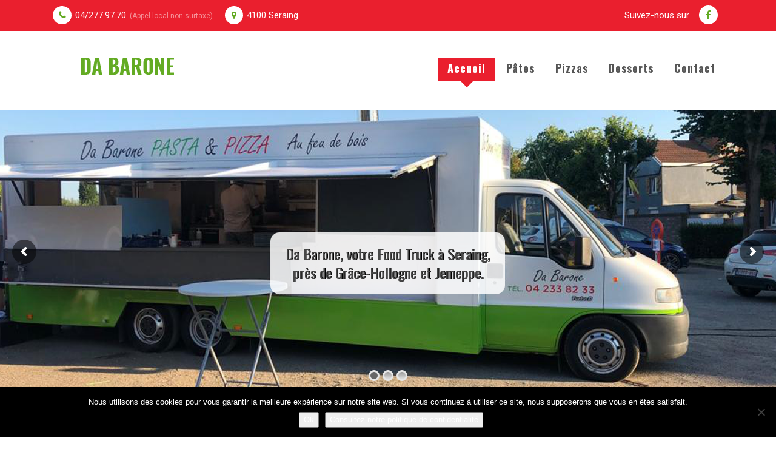

--- FILE ---
content_type: text/html; charset=UTF-8
request_url: https://dabarone.be/
body_size: 15816
content:
<html>
<head>

	

	<meta charset="UTF-8">		
	<meta name="author" content="DA BARONE ">
 

	<meta name="viewport" content="width=device-width, initial-scale=1, maximum-scale=1">
	

	<link rel="profile" href="http://gmpg.org/xfn/11">
		
	<script type="text/javascript" src="https://dabarone.be/wp-content/themes/MonSite/js/jquery.js">

	</script> 

	<script type="text/javascript" src="https://dabarone.be/wp-content/themes/MonSite/js/jquery-ui.min.js">

	</script>

	<script type="text/javascript" src="https://dabarone.be/wp-content/themes/MonSite/js/bootstrap.min.js">

	</script>

	<link rel="stylesheet" href="https://dabarone.be/wp-content/themes/MonSite/css/bootstrap.min.css">

	

	<link rel="stylesheet" href="https://dabarone.be/wp-content/themes/MonSite/style.css">			

	

	<link rel="stylesheet" href="https://dabarone.be/wp-content/themes/MonSite/css/base.css">

	<script type="text/javascript" src="https://dabarone.be/wp-content/themes/MonSite/js/scripts.js">

	</script>
	
	
	
	 <style>





</style> 
	<link href="//maxcdn.bootstrapcdn.com/font-awesome/4.1.0/css/font-awesome.min.css" rel="stylesheet">
	
<meta name='robots' content='index, follow, max-image-preview:large, max-snippet:-1, max-video-preview:-1' />
	<style>img:is([sizes="auto" i], [sizes^="auto," i]) { contain-intrinsic-size: 3000px 1500px }</style>
	
	<!-- This site is optimized with the Yoast SEO plugin v26.3 - https://yoast.com/wordpress/plugins/seo/ -->
	<title>Food Truck traditionnel à Seraing | Da Barone | Liège</title>
	<meta name="description" content="Venez découvrir ou rédécouvrir la vraie saveur de la pizza traditionnelle dans le Food Truck Da Barone à Seraing, prése de Flémalle et Bierset !" />
	<link rel="canonical" href="https://dabarone.be/" />
	<meta property="og:locale" content="fr_FR" />
	<meta property="og:type" content="website" />
	<meta property="og:title" content="Food Truck traditionnel à Seraing | Da Barone | Liège" />
	<meta property="og:description" content="Venez découvrir ou rédécouvrir la vraie saveur de la pizza traditionnelle dans le Food Truck Da Barone à Seraing, prése de Flémalle et Bierset !" />
	<meta property="og:url" content="https://dabarone.be/" />
	<meta property="og:site_name" content="DA BARONE" />
	<meta property="article:modified_time" content="2024-04-29T08:20:45+00:00" />
	<meta name="twitter:card" content="summary_large_image" />
	<script type="application/ld+json" class="yoast-schema-graph">{"@context":"https://schema.org","@graph":[{"@type":"WebPage","@id":"https://dabarone.be/","url":"https://dabarone.be/","name":"Food Truck traditionnel à Seraing | Da Barone | Liège","isPartOf":{"@id":"https://dabarone.be/#website"},"about":{"@id":"https://dabarone.be/#organization"},"datePublished":"2019-08-29T14:58:54+00:00","dateModified":"2024-04-29T08:20:45+00:00","description":"Venez découvrir ou rédécouvrir la vraie saveur de la pizza traditionnelle dans le Food Truck Da Barone à Seraing, prése de Flémalle et Bierset !","breadcrumb":{"@id":"https://dabarone.be/#breadcrumb"},"inLanguage":"fr-FR","potentialAction":[{"@type":"ReadAction","target":["https://dabarone.be/"]}]},{"@type":"BreadcrumbList","@id":"https://dabarone.be/#breadcrumb","itemListElement":[{"@type":"ListItem","position":1,"name":"Accueil"}]},{"@type":"WebSite","@id":"https://dabarone.be/#website","url":"https://dabarone.be/","name":"DA BARONE","description":"Da Barone est un Food Truck italien traditionnel installé dans les rues de la petite ville de Seraing, près de Flémalle et Bierset. Elle a été créée par Laora Raffaele, une Italienne passionnée par la cuisine de son pays qui avait envie de la faire partager à tous les amateurs des environs de Seraing. ","publisher":{"@id":"https://dabarone.be/#organization"},"potentialAction":[{"@type":"SearchAction","target":{"@type":"EntryPoint","urlTemplate":"https://dabarone.be/?s={search_term_string}"},"query-input":{"@type":"PropertyValueSpecification","valueRequired":true,"valueName":"search_term_string"}}],"inLanguage":"fr-FR"},{"@type":"Organization","@id":"https://dabarone.be/#organization","name":"Da Barone","url":"https://dabarone.be/","logo":{"@type":"ImageObject","inLanguage":"fr-FR","@id":"https://dabarone.be/#/schema/logo/image/","url":"https://dabarone.be/wp-content/uploads/2019/09/logo-dabarone-seraing.png","contentUrl":"https://dabarone.be/wp-content/uploads/2019/09/logo-dabarone-seraing.png","width":250,"height":100,"caption":"Da Barone"},"image":{"@id":"https://dabarone.be/#/schema/logo/image/"}}]}</script>
	<!-- / Yoast SEO plugin. -->


<link rel='dns-prefetch' href='//fonts.googleapis.com' />
		<!-- This site uses the Google Analytics by ExactMetrics plugin v8.9.0 - Using Analytics tracking - https://www.exactmetrics.com/ -->
		<!-- Note: ExactMetrics is not currently configured on this site. The site owner needs to authenticate with Google Analytics in the ExactMetrics settings panel. -->
					<!-- No tracking code set -->
				<!-- / Google Analytics by ExactMetrics -->
		<script type="text/javascript">
/* <![CDATA[ */
window._wpemojiSettings = {"baseUrl":"https:\/\/s.w.org\/images\/core\/emoji\/15.0.3\/72x72\/","ext":".png","svgUrl":"https:\/\/s.w.org\/images\/core\/emoji\/15.0.3\/svg\/","svgExt":".svg","source":{"concatemoji":"https:\/\/dabarone.be\/wp-includes\/js\/wp-emoji-release.min.js?ver=6.7.4"}};
/*! This file is auto-generated */
!function(i,n){var o,s,e;function c(e){try{var t={supportTests:e,timestamp:(new Date).valueOf()};sessionStorage.setItem(o,JSON.stringify(t))}catch(e){}}function p(e,t,n){e.clearRect(0,0,e.canvas.width,e.canvas.height),e.fillText(t,0,0);var t=new Uint32Array(e.getImageData(0,0,e.canvas.width,e.canvas.height).data),r=(e.clearRect(0,0,e.canvas.width,e.canvas.height),e.fillText(n,0,0),new Uint32Array(e.getImageData(0,0,e.canvas.width,e.canvas.height).data));return t.every(function(e,t){return e===r[t]})}function u(e,t,n){switch(t){case"flag":return n(e,"\ud83c\udff3\ufe0f\u200d\u26a7\ufe0f","\ud83c\udff3\ufe0f\u200b\u26a7\ufe0f")?!1:!n(e,"\ud83c\uddfa\ud83c\uddf3","\ud83c\uddfa\u200b\ud83c\uddf3")&&!n(e,"\ud83c\udff4\udb40\udc67\udb40\udc62\udb40\udc65\udb40\udc6e\udb40\udc67\udb40\udc7f","\ud83c\udff4\u200b\udb40\udc67\u200b\udb40\udc62\u200b\udb40\udc65\u200b\udb40\udc6e\u200b\udb40\udc67\u200b\udb40\udc7f");case"emoji":return!n(e,"\ud83d\udc26\u200d\u2b1b","\ud83d\udc26\u200b\u2b1b")}return!1}function f(e,t,n){var r="undefined"!=typeof WorkerGlobalScope&&self instanceof WorkerGlobalScope?new OffscreenCanvas(300,150):i.createElement("canvas"),a=r.getContext("2d",{willReadFrequently:!0}),o=(a.textBaseline="top",a.font="600 32px Arial",{});return e.forEach(function(e){o[e]=t(a,e,n)}),o}function t(e){var t=i.createElement("script");t.src=e,t.defer=!0,i.head.appendChild(t)}"undefined"!=typeof Promise&&(o="wpEmojiSettingsSupports",s=["flag","emoji"],n.supports={everything:!0,everythingExceptFlag:!0},e=new Promise(function(e){i.addEventListener("DOMContentLoaded",e,{once:!0})}),new Promise(function(t){var n=function(){try{var e=JSON.parse(sessionStorage.getItem(o));if("object"==typeof e&&"number"==typeof e.timestamp&&(new Date).valueOf()<e.timestamp+604800&&"object"==typeof e.supportTests)return e.supportTests}catch(e){}return null}();if(!n){if("undefined"!=typeof Worker&&"undefined"!=typeof OffscreenCanvas&&"undefined"!=typeof URL&&URL.createObjectURL&&"undefined"!=typeof Blob)try{var e="postMessage("+f.toString()+"("+[JSON.stringify(s),u.toString(),p.toString()].join(",")+"));",r=new Blob([e],{type:"text/javascript"}),a=new Worker(URL.createObjectURL(r),{name:"wpTestEmojiSupports"});return void(a.onmessage=function(e){c(n=e.data),a.terminate(),t(n)})}catch(e){}c(n=f(s,u,p))}t(n)}).then(function(e){for(var t in e)n.supports[t]=e[t],n.supports.everything=n.supports.everything&&n.supports[t],"flag"!==t&&(n.supports.everythingExceptFlag=n.supports.everythingExceptFlag&&n.supports[t]);n.supports.everythingExceptFlag=n.supports.everythingExceptFlag&&!n.supports.flag,n.DOMReady=!1,n.readyCallback=function(){n.DOMReady=!0}}).then(function(){return e}).then(function(){var e;n.supports.everything||(n.readyCallback(),(e=n.source||{}).concatemoji?t(e.concatemoji):e.wpemoji&&e.twemoji&&(t(e.twemoji),t(e.wpemoji)))}))}((window,document),window._wpemojiSettings);
/* ]]> */
</script>
<link rel='stylesheet' id='mysite-css' href='https://dabarone.be/wp-content/themes/MonSite/functions/importer/import.css?ver=1768962557' type='text/css' media='all' />

<style id='wp-emoji-styles-inline-css' type='text/css'>

	img.wp-smiley, img.emoji {
		display: inline !important;
		border: none !important;
		box-shadow: none !important;
		height: 1em !important;
		width: 1em !important;
		margin: 0 0.07em !important;
		vertical-align: -0.1em !important;
		background: none !important;
		padding: 0 !important;
	}
</style>
<link rel='stylesheet' id='wp-block-library-css' href='https://dabarone.be/wp-includes/css/dist/block-library/style.min.css?ver=6.7.4' type='text/css' media='all' />
<style id='classic-theme-styles-inline-css' type='text/css'>
/*! This file is auto-generated */
.wp-block-button__link{color:#fff;background-color:#32373c;border-radius:9999px;box-shadow:none;text-decoration:none;padding:calc(.667em + 2px) calc(1.333em + 2px);font-size:1.125em}.wp-block-file__button{background:#32373c;color:#fff;text-decoration:none}
</style>
<style id='global-styles-inline-css' type='text/css'>
:root{--wp--preset--aspect-ratio--square: 1;--wp--preset--aspect-ratio--4-3: 4/3;--wp--preset--aspect-ratio--3-4: 3/4;--wp--preset--aspect-ratio--3-2: 3/2;--wp--preset--aspect-ratio--2-3: 2/3;--wp--preset--aspect-ratio--16-9: 16/9;--wp--preset--aspect-ratio--9-16: 9/16;--wp--preset--color--black: #000000;--wp--preset--color--cyan-bluish-gray: #abb8c3;--wp--preset--color--white: #ffffff;--wp--preset--color--pale-pink: #f78da7;--wp--preset--color--vivid-red: #cf2e2e;--wp--preset--color--luminous-vivid-orange: #ff6900;--wp--preset--color--luminous-vivid-amber: #fcb900;--wp--preset--color--light-green-cyan: #7bdcb5;--wp--preset--color--vivid-green-cyan: #00d084;--wp--preset--color--pale-cyan-blue: #8ed1fc;--wp--preset--color--vivid-cyan-blue: #0693e3;--wp--preset--color--vivid-purple: #9b51e0;--wp--preset--gradient--vivid-cyan-blue-to-vivid-purple: linear-gradient(135deg,rgba(6,147,227,1) 0%,rgb(155,81,224) 100%);--wp--preset--gradient--light-green-cyan-to-vivid-green-cyan: linear-gradient(135deg,rgb(122,220,180) 0%,rgb(0,208,130) 100%);--wp--preset--gradient--luminous-vivid-amber-to-luminous-vivid-orange: linear-gradient(135deg,rgba(252,185,0,1) 0%,rgba(255,105,0,1) 100%);--wp--preset--gradient--luminous-vivid-orange-to-vivid-red: linear-gradient(135deg,rgba(255,105,0,1) 0%,rgb(207,46,46) 100%);--wp--preset--gradient--very-light-gray-to-cyan-bluish-gray: linear-gradient(135deg,rgb(238,238,238) 0%,rgb(169,184,195) 100%);--wp--preset--gradient--cool-to-warm-spectrum: linear-gradient(135deg,rgb(74,234,220) 0%,rgb(151,120,209) 20%,rgb(207,42,186) 40%,rgb(238,44,130) 60%,rgb(251,105,98) 80%,rgb(254,248,76) 100%);--wp--preset--gradient--blush-light-purple: linear-gradient(135deg,rgb(255,206,236) 0%,rgb(152,150,240) 100%);--wp--preset--gradient--blush-bordeaux: linear-gradient(135deg,rgb(254,205,165) 0%,rgb(254,45,45) 50%,rgb(107,0,62) 100%);--wp--preset--gradient--luminous-dusk: linear-gradient(135deg,rgb(255,203,112) 0%,rgb(199,81,192) 50%,rgb(65,88,208) 100%);--wp--preset--gradient--pale-ocean: linear-gradient(135deg,rgb(255,245,203) 0%,rgb(182,227,212) 50%,rgb(51,167,181) 100%);--wp--preset--gradient--electric-grass: linear-gradient(135deg,rgb(202,248,128) 0%,rgb(113,206,126) 100%);--wp--preset--gradient--midnight: linear-gradient(135deg,rgb(2,3,129) 0%,rgb(40,116,252) 100%);--wp--preset--font-size--small: 13px;--wp--preset--font-size--medium: 20px;--wp--preset--font-size--large: 36px;--wp--preset--font-size--x-large: 42px;--wp--preset--spacing--20: 0.44rem;--wp--preset--spacing--30: 0.67rem;--wp--preset--spacing--40: 1rem;--wp--preset--spacing--50: 1.5rem;--wp--preset--spacing--60: 2.25rem;--wp--preset--spacing--70: 3.38rem;--wp--preset--spacing--80: 5.06rem;--wp--preset--shadow--natural: 6px 6px 9px rgba(0, 0, 0, 0.2);--wp--preset--shadow--deep: 12px 12px 50px rgba(0, 0, 0, 0.4);--wp--preset--shadow--sharp: 6px 6px 0px rgba(0, 0, 0, 0.2);--wp--preset--shadow--outlined: 6px 6px 0px -3px rgba(255, 255, 255, 1), 6px 6px rgba(0, 0, 0, 1);--wp--preset--shadow--crisp: 6px 6px 0px rgba(0, 0, 0, 1);}:where(.is-layout-flex){gap: 0.5em;}:where(.is-layout-grid){gap: 0.5em;}body .is-layout-flex{display: flex;}.is-layout-flex{flex-wrap: wrap;align-items: center;}.is-layout-flex > :is(*, div){margin: 0;}body .is-layout-grid{display: grid;}.is-layout-grid > :is(*, div){margin: 0;}:where(.wp-block-columns.is-layout-flex){gap: 2em;}:where(.wp-block-columns.is-layout-grid){gap: 2em;}:where(.wp-block-post-template.is-layout-flex){gap: 1.25em;}:where(.wp-block-post-template.is-layout-grid){gap: 1.25em;}.has-black-color{color: var(--wp--preset--color--black) !important;}.has-cyan-bluish-gray-color{color: var(--wp--preset--color--cyan-bluish-gray) !important;}.has-white-color{color: var(--wp--preset--color--white) !important;}.has-pale-pink-color{color: var(--wp--preset--color--pale-pink) !important;}.has-vivid-red-color{color: var(--wp--preset--color--vivid-red) !important;}.has-luminous-vivid-orange-color{color: var(--wp--preset--color--luminous-vivid-orange) !important;}.has-luminous-vivid-amber-color{color: var(--wp--preset--color--luminous-vivid-amber) !important;}.has-light-green-cyan-color{color: var(--wp--preset--color--light-green-cyan) !important;}.has-vivid-green-cyan-color{color: var(--wp--preset--color--vivid-green-cyan) !important;}.has-pale-cyan-blue-color{color: var(--wp--preset--color--pale-cyan-blue) !important;}.has-vivid-cyan-blue-color{color: var(--wp--preset--color--vivid-cyan-blue) !important;}.has-vivid-purple-color{color: var(--wp--preset--color--vivid-purple) !important;}.has-black-background-color{background-color: var(--wp--preset--color--black) !important;}.has-cyan-bluish-gray-background-color{background-color: var(--wp--preset--color--cyan-bluish-gray) !important;}.has-white-background-color{background-color: var(--wp--preset--color--white) !important;}.has-pale-pink-background-color{background-color: var(--wp--preset--color--pale-pink) !important;}.has-vivid-red-background-color{background-color: var(--wp--preset--color--vivid-red) !important;}.has-luminous-vivid-orange-background-color{background-color: var(--wp--preset--color--luminous-vivid-orange) !important;}.has-luminous-vivid-amber-background-color{background-color: var(--wp--preset--color--luminous-vivid-amber) !important;}.has-light-green-cyan-background-color{background-color: var(--wp--preset--color--light-green-cyan) !important;}.has-vivid-green-cyan-background-color{background-color: var(--wp--preset--color--vivid-green-cyan) !important;}.has-pale-cyan-blue-background-color{background-color: var(--wp--preset--color--pale-cyan-blue) !important;}.has-vivid-cyan-blue-background-color{background-color: var(--wp--preset--color--vivid-cyan-blue) !important;}.has-vivid-purple-background-color{background-color: var(--wp--preset--color--vivid-purple) !important;}.has-black-border-color{border-color: var(--wp--preset--color--black) !important;}.has-cyan-bluish-gray-border-color{border-color: var(--wp--preset--color--cyan-bluish-gray) !important;}.has-white-border-color{border-color: var(--wp--preset--color--white) !important;}.has-pale-pink-border-color{border-color: var(--wp--preset--color--pale-pink) !important;}.has-vivid-red-border-color{border-color: var(--wp--preset--color--vivid-red) !important;}.has-luminous-vivid-orange-border-color{border-color: var(--wp--preset--color--luminous-vivid-orange) !important;}.has-luminous-vivid-amber-border-color{border-color: var(--wp--preset--color--luminous-vivid-amber) !important;}.has-light-green-cyan-border-color{border-color: var(--wp--preset--color--light-green-cyan) !important;}.has-vivid-green-cyan-border-color{border-color: var(--wp--preset--color--vivid-green-cyan) !important;}.has-pale-cyan-blue-border-color{border-color: var(--wp--preset--color--pale-cyan-blue) !important;}.has-vivid-cyan-blue-border-color{border-color: var(--wp--preset--color--vivid-cyan-blue) !important;}.has-vivid-purple-border-color{border-color: var(--wp--preset--color--vivid-purple) !important;}.has-vivid-cyan-blue-to-vivid-purple-gradient-background{background: var(--wp--preset--gradient--vivid-cyan-blue-to-vivid-purple) !important;}.has-light-green-cyan-to-vivid-green-cyan-gradient-background{background: var(--wp--preset--gradient--light-green-cyan-to-vivid-green-cyan) !important;}.has-luminous-vivid-amber-to-luminous-vivid-orange-gradient-background{background: var(--wp--preset--gradient--luminous-vivid-amber-to-luminous-vivid-orange) !important;}.has-luminous-vivid-orange-to-vivid-red-gradient-background{background: var(--wp--preset--gradient--luminous-vivid-orange-to-vivid-red) !important;}.has-very-light-gray-to-cyan-bluish-gray-gradient-background{background: var(--wp--preset--gradient--very-light-gray-to-cyan-bluish-gray) !important;}.has-cool-to-warm-spectrum-gradient-background{background: var(--wp--preset--gradient--cool-to-warm-spectrum) !important;}.has-blush-light-purple-gradient-background{background: var(--wp--preset--gradient--blush-light-purple) !important;}.has-blush-bordeaux-gradient-background{background: var(--wp--preset--gradient--blush-bordeaux) !important;}.has-luminous-dusk-gradient-background{background: var(--wp--preset--gradient--luminous-dusk) !important;}.has-pale-ocean-gradient-background{background: var(--wp--preset--gradient--pale-ocean) !important;}.has-electric-grass-gradient-background{background: var(--wp--preset--gradient--electric-grass) !important;}.has-midnight-gradient-background{background: var(--wp--preset--gradient--midnight) !important;}.has-small-font-size{font-size: var(--wp--preset--font-size--small) !important;}.has-medium-font-size{font-size: var(--wp--preset--font-size--medium) !important;}.has-large-font-size{font-size: var(--wp--preset--font-size--large) !important;}.has-x-large-font-size{font-size: var(--wp--preset--font-size--x-large) !important;}
:where(.wp-block-post-template.is-layout-flex){gap: 1.25em;}:where(.wp-block-post-template.is-layout-grid){gap: 1.25em;}
:where(.wp-block-columns.is-layout-flex){gap: 2em;}:where(.wp-block-columns.is-layout-grid){gap: 2em;}
:root :where(.wp-block-pullquote){font-size: 1.5em;line-height: 1.6;}
</style>
<link rel='stylesheet' id='dashicons-css' href='https://dabarone.be/wp-includes/css/dashicons.min.css?ver=6.7.4' type='text/css' media='all' />
<link rel='stylesheet' id='admin-bar-css' href='https://dabarone.be/wp-includes/css/admin-bar.min.css?ver=6.7.4' type='text/css' media='all' />
<style id='admin-bar-inline-css' type='text/css'>

    /* Hide CanvasJS credits for P404 charts specifically */
    #p404RedirectChart .canvasjs-chart-credit {
        display: none !important;
    }
    
    #p404RedirectChart canvas {
        border-radius: 6px;
    }

    .p404-redirect-adminbar-weekly-title {
        font-weight: bold;
        font-size: 14px;
        color: #fff;
        margin-bottom: 6px;
    }

    #wpadminbar #wp-admin-bar-p404_free_top_button .ab-icon:before {
        content: "\f103";
        color: #dc3545;
        top: 3px;
    }
    
    #wp-admin-bar-p404_free_top_button .ab-item {
        min-width: 80px !important;
        padding: 0px !important;
    }
    
    /* Ensure proper positioning and z-index for P404 dropdown */
    .p404-redirect-adminbar-dropdown-wrap { 
        min-width: 0; 
        padding: 0;
        position: static !important;
    }
    
    #wpadminbar #wp-admin-bar-p404_free_top_button_dropdown {
        position: static !important;
    }
    
    #wpadminbar #wp-admin-bar-p404_free_top_button_dropdown .ab-item {
        padding: 0 !important;
        margin: 0 !important;
    }
    
    .p404-redirect-dropdown-container {
        min-width: 340px;
        padding: 18px 18px 12px 18px;
        background: #23282d !important;
        color: #fff;
        border-radius: 12px;
        box-shadow: 0 8px 32px rgba(0,0,0,0.25);
        margin-top: 10px;
        position: relative !important;
        z-index: 999999 !important;
        display: block !important;
        border: 1px solid #444;
    }
    
    /* Ensure P404 dropdown appears on hover */
    #wpadminbar #wp-admin-bar-p404_free_top_button .p404-redirect-dropdown-container { 
        display: none !important;
    }
    
    #wpadminbar #wp-admin-bar-p404_free_top_button:hover .p404-redirect-dropdown-container { 
        display: block !important;
    }
    
    #wpadminbar #wp-admin-bar-p404_free_top_button:hover #wp-admin-bar-p404_free_top_button_dropdown .p404-redirect-dropdown-container {
        display: block !important;
    }
    
    .p404-redirect-card {
        background: #2c3338;
        border-radius: 8px;
        padding: 18px 18px 12px 18px;
        box-shadow: 0 2px 8px rgba(0,0,0,0.07);
        display: flex;
        flex-direction: column;
        align-items: flex-start;
        border: 1px solid #444;
    }
    
    .p404-redirect-btn {
        display: inline-block;
        background: #dc3545;
        color: #fff !important;
        font-weight: bold;
        padding: 5px 22px;
        border-radius: 8px;
        text-decoration: none;
        font-size: 17px;
        transition: background 0.2s, box-shadow 0.2s;
        margin-top: 8px;
        box-shadow: 0 2px 8px rgba(220,53,69,0.15);
        text-align: center;
        line-height: 1.6;
    }
    
    .p404-redirect-btn:hover {
        background: #c82333;
        color: #fff !important;
        box-shadow: 0 4px 16px rgba(220,53,69,0.25);
    }
    
    /* Prevent conflicts with other admin bar dropdowns */
    #wpadminbar .ab-top-menu > li:hover > .ab-item,
    #wpadminbar .ab-top-menu > li.hover > .ab-item {
        z-index: auto;
    }
    
    #wpadminbar #wp-admin-bar-p404_free_top_button:hover > .ab-item {
        z-index: 999998 !important;
    }
    
</style>
<link rel='stylesheet' id='contact-form-7-css' href='https://dabarone.be/wp-content/plugins/contact-form-7/includes/css/styles.css?ver=6.1.3' type='text/css' media='all' />
<link rel='stylesheet' id='cookie-notice-front-css' href='https://dabarone.be/wp-content/plugins/cookie-notice/css/front.min.css?ver=2.5.8' type='text/css' media='all' />
<link rel='stylesheet' id='googlefonts-css' href='https://fonts.googleapis.com/css?family=Roboto:400,500,700|Oswald:400,500,700&subset=latin' type='text/css' media='all' />
<link rel='stylesheet' id='js_composer_front-css' href='https://dabarone.be/wp-content/plugins/js_composer/assets/css/js_composer.min.css?ver=8.3.1' type='text/css' media='all' />
<script type="text/javascript" id="cookie-notice-front-js-before">
/* <![CDATA[ */
var cnArgs = {"ajaxUrl":"https:\/\/dabarone.be\/wp-admin\/admin-ajax.php","nonce":"f981d734d6","hideEffect":"fade","position":"bottom","onScroll":false,"onScrollOffset":100,"onClick":false,"cookieName":"cookie_notice_accepted","cookieTime":2592000,"cookieTimeRejected":2592000,"globalCookie":false,"redirection":false,"cache":true,"revokeCookies":false,"revokeCookiesOpt":"automatic"};
/* ]]> */
</script>
<script type="text/javascript" src="https://dabarone.be/wp-content/plugins/cookie-notice/js/front.min.js?ver=2.5.8" id="cookie-notice-front-js"></script>
<script type="text/javascript" src="https://dabarone.be/wp-includes/js/jquery/jquery.min.js?ver=3.7.1" id="jquery-core-js"></script>
<script type="text/javascript" src="https://dabarone.be/wp-includes/js/jquery/jquery-migrate.min.js?ver=3.4.1" id="jquery-migrate-js"></script>
<script></script><link rel="https://api.w.org/" href="https://dabarone.be/wp-json/" /><link rel="alternate" title="JSON" type="application/json" href="https://dabarone.be/wp-json/wp/v2/pages/10" /><link rel="EditURI" type="application/rsd+xml" title="RSD" href="https://dabarone.be/xmlrpc.php?rsd" />
<meta name="generator" content="WordPress 6.7.4" />
<link rel='shortlink' href='https://dabarone.be/' />
<link rel="alternate" title="oEmbed (JSON)" type="application/json+oembed" href="https://dabarone.be/wp-json/oembed/1.0/embed?url=https%3A%2F%2Fdabarone.be%2F" />
<link rel="alternate" title="oEmbed (XML)" type="text/xml+oembed" href="https://dabarone.be/wp-json/oembed/1.0/embed?url=https%3A%2F%2Fdabarone.be%2F&#038;format=xml" />
<style type='text/css' media='screen'>
	body{ font-family:"Roboto", arial, sans-serif;}
	h1{ font-family:"Oswald", arial, sans-serif;}
	h2{ font-family:"Oswald", arial, sans-serif;}
	h3{ font-family:"Oswald", arial, sans-serif;}
	h4{ font-family:"Oswald", arial, sans-serif;}
	h5{ font-family:"Oswald", arial, sans-serif;}
	h6{ font-family:"Oswald", arial, sans-serif;}
</style>
<!-- fonts delivered by Wordpress Google Fonts, a plugin by Adrian3.com --><meta name="generator" content="Powered by WPBakery Page Builder - drag and drop page builder for WordPress."/>
<meta name="generator" content="Powered by Slider Revolution 6.7.31 - responsive, Mobile-Friendly Slider Plugin for WordPress with comfortable drag and drop interface." />
<link rel="icon" href="https://dabarone.be/wp-content/uploads/2019/09/cropped-logo-dabarone-seraing-32x32.png" sizes="32x32" />
<link rel="icon" href="https://dabarone.be/wp-content/uploads/2019/09/cropped-logo-dabarone-seraing-192x192.png" sizes="192x192" />
<link rel="apple-touch-icon" href="https://dabarone.be/wp-content/uploads/2019/09/cropped-logo-dabarone-seraing-180x180.png" />
<meta name="msapplication-TileImage" content="https://dabarone.be/wp-content/uploads/2019/09/cropped-logo-dabarone-seraing-270x270.png" />
<script>function setREVStartSize(e){
			//window.requestAnimationFrame(function() {
				window.RSIW = window.RSIW===undefined ? window.innerWidth : window.RSIW;
				window.RSIH = window.RSIH===undefined ? window.innerHeight : window.RSIH;
				try {
					var pw = document.getElementById(e.c).parentNode.offsetWidth,
						newh;
					pw = pw===0 || isNaN(pw) || (e.l=="fullwidth" || e.layout=="fullwidth") ? window.RSIW : pw;
					e.tabw = e.tabw===undefined ? 0 : parseInt(e.tabw);
					e.thumbw = e.thumbw===undefined ? 0 : parseInt(e.thumbw);
					e.tabh = e.tabh===undefined ? 0 : parseInt(e.tabh);
					e.thumbh = e.thumbh===undefined ? 0 : parseInt(e.thumbh);
					e.tabhide = e.tabhide===undefined ? 0 : parseInt(e.tabhide);
					e.thumbhide = e.thumbhide===undefined ? 0 : parseInt(e.thumbhide);
					e.mh = e.mh===undefined || e.mh=="" || e.mh==="auto" ? 0 : parseInt(e.mh,0);
					if(e.layout==="fullscreen" || e.l==="fullscreen")
						newh = Math.max(e.mh,window.RSIH);
					else{
						e.gw = Array.isArray(e.gw) ? e.gw : [e.gw];
						for (var i in e.rl) if (e.gw[i]===undefined || e.gw[i]===0) e.gw[i] = e.gw[i-1];
						e.gh = e.el===undefined || e.el==="" || (Array.isArray(e.el) && e.el.length==0)? e.gh : e.el;
						e.gh = Array.isArray(e.gh) ? e.gh : [e.gh];
						for (var i in e.rl) if (e.gh[i]===undefined || e.gh[i]===0) e.gh[i] = e.gh[i-1];
											
						var nl = new Array(e.rl.length),
							ix = 0,
							sl;
						e.tabw = e.tabhide>=pw ? 0 : e.tabw;
						e.thumbw = e.thumbhide>=pw ? 0 : e.thumbw;
						e.tabh = e.tabhide>=pw ? 0 : e.tabh;
						e.thumbh = e.thumbhide>=pw ? 0 : e.thumbh;
						for (var i in e.rl) nl[i] = e.rl[i]<window.RSIW ? 0 : e.rl[i];
						sl = nl[0];
						for (var i in nl) if (sl>nl[i] && nl[i]>0) { sl = nl[i]; ix=i;}
						var m = pw>(e.gw[ix]+e.tabw+e.thumbw) ? 1 : (pw-(e.tabw+e.thumbw)) / (e.gw[ix]);
						newh =  (e.gh[ix] * m) + (e.tabh + e.thumbh);
					}
					var el = document.getElementById(e.c);
					if (el!==null && el) el.style.height = newh+"px";
					el = document.getElementById(e.c+"_wrapper");
					if (el!==null && el) {
						el.style.height = newh+"px";
						el.style.display = "block";
					}
				} catch(e){
					console.log("Failure at Presize of Slider:" + e)
				}
			//});
		  };</script>
		<style type="text/css" id="wp-custom-css">
			.info h3 {
    position: relative;
    color: #232323;
    font-size: 16px;
    font-weight: 600;
    padding-right: 10px;
    letter-spacing: 1px;
    background-color: #ffffff;
    -webkit-margin-after: 0;
    margin-block-end: 0;
}		</style>
		<style type="text/css" data-type="vc_shortcodes-custom-css">.vc_custom_1567416670600{background-position: center !important;background-repeat: no-repeat !important;background-size: cover !important;}.vc_custom_1567442016904{margin-bottom: 35px !important;padding-bottom: 30px !important;background-image: url(https://dabarone.be/wp-content/uploads/2019/08/couvertures-dabarone-seraing.png?id=81) !important;background-position: center !important;background-repeat: no-repeat !important;background-size: cover !important;}.vc_custom_1554891409121{margin-bottom: 40px !important;}.vc_custom_1567417851424{padding-top: 40px !important;padding-bottom: 40px !important;background-image: url(https://dabarone.be/wp-content/uploads/2019/09/backgrounds-dabarone-seraing1.png?id=176) !important;background-position: center !important;background-repeat: no-repeat !important;background-size: cover !important;}.vc_custom_1567413212356{padding-top: 30px !important;padding-right: 10% !important;padding-bottom: 30px !important;padding-left: 10% !important;background-image: url(https://dabarone.be/wp-content/uploads/2019/08/couverture-dabarone-seraing.jpg?id=80) !important;background-position: center !important;background-repeat: no-repeat !important;background-size: cover !important;}.vc_custom_1597252842160{padding-bottom: 40% !important;background-image: url(https://dabarone.be/wp-content/uploads/2020/08/dabarone-food-truck-belgique-1.jpg?id=392) !important;background-position: center !important;background-repeat: no-repeat !important;background-size: cover !important;}.vc_custom_1594216861917{padding-top: 30px !important;padding-right: 30px !important;padding-bottom: 30px !important;padding-left: 30px !important;}.vc_custom_1567184750560{margin-bottom: 35px !important;}.vc_custom_1594216895043{padding-right: 30px !important;padding-bottom: 20px !important;padding-left: 30px !important;}.vc_custom_1567170240633{padding-top: 30px !important;padding-right: 30px !important;padding-bottom: 30px !important;padding-left: 30px !important;background-color: #ea1f2e !important;}.vc_custom_1597253240314{padding-bottom: 50% !important;background-image: url(https://dabarone.be/wp-content/uploads/2020/08/dabarone-food-truck-belgique-3.jpg?id=395) !important;background-position: center !important;background-repeat: no-repeat !important;background-size: cover !important;}.vc_custom_1567415993699{padding-bottom: 50% !important;background-image: url(https://dabarone.be/wp-content/uploads/2019/09/livraison-dabarone-seraing.png?id=171) !important;background-position: center !important;background-repeat: no-repeat !important;background-size: cover !important;}.vc_custom_1567443450272{padding-top: 30px !important;padding-right: 50px !important;padding-bottom: 30px !important;padding-left: 50px !important;background-image: url(https://dabarone.be/wp-content/uploads/2019/08/couverture-dabarone-seraing.jpg?id=80) !important;}</style><noscript><style> .wpb_animate_when_almost_visible { opacity: 1; }</style></noscript></head>

<body class="home page-template-default page page-id-10 wp-custom-logo cookies-not-set wpb-js-composer js-comp-ver-8.3.1 vc_responsive">

<section class="top-bar seconde">
	<div class="container">
		<div class="top-links lftflot col-md-9 col-xs-12">
								<span style="font-size: 20px !important;font-weight:bold!important;color:white;"><i class="fas fa-phone"></i><a href="tel:04/277.97.70">04/277.97.70</a></span>
							<span style="font-size:12px !important; color:rgba(255,255,255,0.5);margin: 0 10px 0 -10px !important;">(Appel local non surtaxé)</span>
							<span><i class="fas fa-map-marker"></i><span>4100 Seraing</span></span>
					</div>

		<div class="top-links rgtflot col-md-3 col-xs-12">
			 
			<div class="socialfollow">
			<span>Suivez-nous sur</span>
									<a target="_blank" href=" https://www.facebook.com/Da-barone-208208790122238/" class="facebook"><i class="fa-facebook"></i></a>
							</div>
		</div>
	</div> 
</section><header id="header" class="horizontal-w">
	<div class="container">
		<div class="col-md-3 col-sm-3 logo-wrap">
			<div class="logo">
				<a href="https://dabarone.be/"><img src="/wp-content/uploads/2019/09/logo-dabarone-seraing.png" width="auto" id="img-logo-w1" alt="DA BARONE " class="img-logo-w1" style="width: auto"></a>			</div>
		</div>
		
		<div class="menu_wrapper col-md-9 col-sm-9">
			<nav id="nav-wrap" class="nav-wrap1">
					<div class="menu-menu-header-container"><ul id="top-menu" class="menu"><li id="menu-item-32" class="menu-item menu-item-type-post_type menu-item-object-page menu-item-home current-menu-item page_item page-item-10 current_page_item menu-item-32"><a href="https://dabarone.be/" aria-current="page">Accueil</a></li>
<li id="menu-item-33" class="menu-item menu-item-type-post_type menu-item-object-page menu-item-33"><a href="https://dabarone.be/pates/">Pâtes</a></li>
<li id="menu-item-34" class="menu-item menu-item-type-post_type menu-item-object-page menu-item-34"><a href="https://dabarone.be/pizzas/">Pizzas</a></li>
<li id="menu-item-35" class="menu-item menu-item-type-post_type menu-item-object-page menu-item-35"><a href="https://dabarone.be/desserts/">Desserts</a></li>
<li id="menu-item-36" class="menu-item menu-item-type-post_type menu-item-object-page menu-item-36"><a href="https://dabarone.be/contact/">Contact</a></li>
</ul></div>			</nav> 
			<a class="responsive-menu-toggle" href="#"><i class="fas fa-bars"></i></a>		</div> 
	
	</div>
</header>
<!-- end-header -->


 <div id="ttr_main">
	<div class="container">
        <div id="ttr_content" class="col-md-12">
                            <div class="wpb-content-wrapper"><div class="vc_row wpb_row vc_row-fluid"><div class="wpb_column vc_column_container vc_col-sm-12"><div class="vc_column-inner"><div class="wpb_wrapper"><div class="wpb_revslider_element wpb_content_element">
			<!-- START slider1 REVOLUTION SLIDER 6.7.31 --><p class="rs-p-wp-fix"></p>
			<rs-module-wrap id="rev_slider_1_1_wrapper" data-source="gallery" style="visibility:hidden;background:transparent;padding:0;margin:0px auto;margin-top:0;margin-bottom:0;">
				<rs-module id="rev_slider_1_1" style="" data-version="6.7.31">
					<rs-slides style="overflow: hidden; position: absolute;">
						<rs-slide style="position: absolute;" data-key="rs-1" data-title="Slide" data-thumb="//dabarone.be/wp-content/uploads/2020/08/pizziria-dabarone-seraing-100x50.png" data-anim="adpr:false;">
							<img decoding="async" src="//dabarone.be/wp-content/plugins/revslider/sr6/assets/assets/dummy.png" alt="" title="Accueil" class="rev-slidebg tp-rs-img rs-lazyload" data-lazyload="//dabarone.be/wp-content/uploads/2020/08/pizziria-dabarone-seraing.png" data-no-retina>
<!--
							--><rs-layer
								id="slider-1-slide-1-layer-1" 
								data-type="text"
								data-color="rgba(255,255,255,1)"
								data-rsp_ch="on"
								data-xy="x:c;y:c;"
								data-text="l:22;a:center;"
								data-frame_0="tp:600;"
								data-frame_1="tp:600;e:power2.inOut;st:500;sR:500;"
								data-frame_999="o:0;tp:600;e:nothing;st:w;sR:8200;"
								style="z-index:5;font-family:'';"
							><h1 class="slider-title">Da Barone, votre Food Truck à Seraing, <br>près de Grâce-Hollogne et Jemeppe. <br>	</h1> 
							</rs-layer><!--
-->					</rs-slide>
						<rs-slide style="position: absolute;" data-key="rs-2" data-title="Slide" data-thumb="//dabarone.be/wp-content/uploads/2019/09/pizza03-dabarone-seraing-100x50.png" data-anim="adpr:false;">
							<img decoding="async" src="//dabarone.be/wp-content/plugins/revslider/sr6/assets/assets/dummy.png" alt="" title="Accueil" class="rev-slidebg tp-rs-img rs-lazyload" data-lazyload="//dabarone.be/wp-content/uploads/2019/09/pizza03-dabarone-seraing.png" data-no-retina>
<!--
							--><rs-layer
								id="slider-1-slide-2-layer-1" 
								data-type="text"
								data-color="rgba(255,255,255,1)"
								data-rsp_ch="on"
								data-xy="x:c;y:c;"
								data-text="l:22;a:center;"
								data-frame_0="tp:600;"
								data-frame_1="tp:600;st:0;"
								data-frame_999="o:0;tp:600;st:w;sR:8700;"
								style="z-index:5;font-family:'';"
							><div class="slider-title">Envie de déguster une délicieuse pizza italienne traditionnelle ? Rendez-vous au<br> Food Truck Da Barone, près de Flémalle, Bierset et Ramioul. <br>	</div> 
							</rs-layer><!--
-->					</rs-slide>
						<rs-slide style="position: absolute;" data-key="rs-3" data-title="Slide" data-thumb="//dabarone.be/wp-content/uploads/2019/09/pate-dabarone-seraing-100x50.png" data-anim="adpr:false;">
							<img decoding="async" src="//dabarone.be/wp-content/plugins/revslider/sr6/assets/assets/dummy.png" alt="" title="Accueil" class="rev-slidebg tp-rs-img rs-lazyload" data-lazyload="//dabarone.be/wp-content/uploads/2019/09/pate-dabarone-seraing.png" data-no-retina>
<!--
							--><rs-layer
								id="slider-1-slide-3-layer-1" 
								data-type="text"
								data-color="rgba(255,255,255,1)"
								data-rsp_ch="on"
								data-xy="x:c;y:c;"
								data-text="l:22;a:center;"
								data-frame_0="tp:600;"
								data-frame_1="tp:600;st:0;"
								data-frame_999="o:0;tp:600;st:w;sR:8700;"
								style="z-index:5;font-family:'';"
							><div class="slider-title">Si vous aimez les pâtes, la nourriture italienne, découvrez la carte <br>du Food Truck Da Barone à Seraing, près de Flémalle et Bierset. <br>	</div> 
							</rs-layer><!--
-->					</rs-slide>
					</rs-slides>
				</rs-module>
				<script>
					setREVStartSize({c: 'rev_slider_1_1',rl:[1240,1024,778,480],el:[],gw:[1920],gh:[700],type:'standard',justify:'',layout:'fullwidth',mh:"0"});if (window.RS_MODULES!==undefined && window.RS_MODULES.modules!==undefined && window.RS_MODULES.modules["revslider11"]!==undefined) {window.RS_MODULES.modules["revslider11"].once = false;window.revapi1 = undefined;if (window.RS_MODULES.checkMinimal!==undefined) window.RS_MODULES.checkMinimal()}
				</script>
			</rs-module-wrap>
			<!-- END REVOLUTION SLIDER -->
</div></div></div></div></div><div class="vc_row wpb_row vc_row-fluid vc_row-o-content-middle vc_row-flex"><div class="wpb_column vc_column_container vc_col-sm-3"><div class="vc_column-inner"><div class="wpb_wrapper">
	<div  class="wpb_single_image wpb_content_element vc_align_center wpb_content_element wpb_animate_when_almost_visible wpb_fadeInLeft fadeInLeft">
		
		<figure class="wpb_wrapper vc_figure">
			<div class="vc_single_image-wrapper   vc_box_border_grey"><img fetchpriority="high" decoding="async" width="350" height="350" src="https://dabarone.be/wp-content/uploads/2019/08/pizza-dabarone-seraing1.png" class="vc_single_image-img attachment-full" alt="pizza-dabarone-seraing1" title="pizza-dabarone-seraing1" srcset="https://dabarone.be/wp-content/uploads/2019/08/pizza-dabarone-seraing1.png 350w, https://dabarone.be/wp-content/uploads/2019/08/pizza-dabarone-seraing1-150x150.png 150w, https://dabarone.be/wp-content/uploads/2019/08/pizza-dabarone-seraing1-300x300.png 300w" sizes="(max-width: 350px) 100vw, 350px" /></div>
		</figure>
	</div>
</div></div></div><div class="wpb_column vc_column_container vc_col-sm-9"><div class="vc_column-inner"><div class="wpb_wrapper">
	<div class="wpb_text_column wpb_content_element class-just" >
		<div class="wpb_wrapper">
			<p>Vous aimez les bonnes <strong>pizzas italiennes traditionnelles</strong> avec une pâte savoureuse et croustillante ? Vous avez envie de déguster des <strong>pâtes fraîches</strong> avec une <strong>sauce unique cuisinée à la minute</strong> ? Vous rêvez d’un <strong>dessert italien maison</strong> comme un <strong>tiramisu ou une mousse au chocolat au mascarpone </strong>? Da Barone, votre<strong> Food Truck à Seraing</strong>, près de Flémalle et Jemeppe.</p>

		</div>
	</div>
</div></div></div></div><div data-vc-full-width="true" data-vc-full-width-init="false" data-vc-stretch-content="true" class="vc_row wpb_row vc_row-fluid class-attch vc_custom_1567416670600 vc_row-has-fill vc_row-o-equal-height vc_row-o-content-middle vc_row-flex"><div class="wpb_column vc_column_container vc_col-sm-6 vc_col-has-fill"><div class="vc_column-inner vc_custom_1567413212356"><div class="wpb_wrapper">
	<div class="wpb_text_column wpb_content_element wpb_animate_when_almost_visible wpb_fadeInRight fadeInRight class-title" >
		<div class="wpb_wrapper">
			<h2 style="text-align: left;"><strong>Da Barone – Food Truck à Seraing </strong></h2>
<p><span style="display: block; font-size: 0; height: 0;">Koop Viagra online: Viagra op recept wordt naar u verzonden | van hem <a title="kamagra jelly bestellen" href="https://kamagra-brussels.com/kopen/kamagra-gel/">kamagra jelly bestellen</a> kunnen vrouwen viagra gebruiken? | britse medicijnen</span></p>

		</div>
	</div>

	<div class="wpb_text_column wpb_content_element class-just" >
		<div class="wpb_wrapper">
			<p>Da Barone est un <strong>Food Truck italien traditionnel</strong> installé dans les rues de la petite ville de Seraing, près de Flémalle et Bierset. Elle a été créée par Raffaele, un sicilien passionné par la cuisine de son pays qui avait envie de la faire partager à tous les amateurs des environs de Seraing.</p>
<p>Notre équipe est composée de 4 employés, des <strong>professionnels de la restauration</strong> à votre écoute pour vous conseiller, prendre votre commande ainsi que pour satisfaire toutes vos <strong>envies culinaires</strong>.</p>

		</div>
	</div>
</div></div></div><div class="wpb_column vc_column_container vc_col-sm-6 vc_col-has-fill"><div class="vc_column-inner vc_custom_1597252842160"><div class="wpb_wrapper"></div></div></div></div><div class="vc_row-full-width vc_clearfix"></div><div class="vc_row wpb_row vc_row-fluid vc_row-o-content-middle vc_row-flex"><div class="wpb_column vc_column_container vc_col-sm-6"><div class="vc_column-inner"><div class="wpb_wrapper">
	<div  class="wpb_single_image wpb_content_element vc_align_center wpb_content_element">
		
		<figure class="wpb_wrapper vc_figure">
			<div class="vc_single_image-wrapper   vc_box_border_grey"><img decoding="async" width="654" height="650" src="https://dabarone.be/wp-content/uploads/2020/08/equipe-dabarone-serain1.png" class="vc_single_image-img attachment-full" alt="" title="equipe-dabarone-serain1" srcset="https://dabarone.be/wp-content/uploads/2020/08/equipe-dabarone-serain1.png 654w, https://dabarone.be/wp-content/uploads/2020/08/equipe-dabarone-serain1-150x150.png 150w, https://dabarone.be/wp-content/uploads/2020/08/equipe-dabarone-serain1-300x298.png 300w" sizes="(max-width: 654px) 100vw, 654px" /></div>
		</figure>
	</div>
</div></div></div><div class="wpb_column vc_column_container vc_col-sm-6"><div class="vc_column-inner"><div class="wpb_wrapper">
	<div class="wpb_text_column wpb_content_element vc_custom_1594216861917 class-just" >
		<div class="wpb_wrapper">
			<p>Les <strong>pizzas </strong>sont élaborées par un <strong>chef italien d’origine sicilienne</strong> qui connaît tous les secrets de la <strong>gastronomie italienne. </strong>Grâce à son savoir-faire unique et ses connaissances des traditions culinaires italiennes, vous découvrirez ou redécouvrirez la véritable saveur de la pâte à pizza maison. Les <b>pâtes fraîches et desserts</b> sont cuisinées par un chef italien.</p>
<p>Tous les produits utilisés pour la réalisation des différentes recettes sont des produits de qualité, frais et sélectionnés avec le plus grand soin.</p>

		</div>
	</div>
</div></div></div></div><div data-vc-full-width="true" data-vc-full-width-init="false" class="vc_row wpb_row vc_row-fluid vc_custom_1567442016904 vc_row-has-fill"><div class="wpb_column vc_column_container vc_col-sm-12"><div class="vc_column-inner"><div class="wpb_wrapper">
	<div class="wpb_text_column wpb_content_element wpb_animate_when_almost_visible wpb_fadeInLeft fadeInLeft class-just class-title class-title2" >
		<div class="wpb_wrapper">
			<h2 style="text-align: center;"><strong>Da Barone – Notre carte </strong></h2>

		</div>
	</div>

	<div class="wpb_text_column wpb_content_element" >
		<div class="wpb_wrapper">
			<p style="text-align: center;">Nous vous proposons un large choix de <strong>plats italiens traditionnels</strong> de grande qualité pour vous régaler en famille ou entre amis.</p>

		</div>
	</div>
<div class="vc_row wpb_row vc_inner vc_row-fluid vc_custom_1567184750560"><div class="class-pding wpb_column vc_column_container vc_col-sm-4"><div class="vc_column-inner"><div class="wpb_wrapper"><div class="vc-hoverbox-wrapper  vc-hoverbox-shape--square vc-hoverbox-align--center vc-hoverbox-direction--default vc-hoverbox-width--100"  ontouchstart="">
  <div class="vc-hoverbox">
    <div class="vc-hoverbox-inner">
      <div class="vc-hoverbox-block vc-hoverbox-front" style="background-image: url(https://dabarone.be/wp-content/uploads/2019/08/pates-dabarone-seraing.png);">
        <div class="vc-hoverbox-block-inner vc-hoverbox-front-inner">
            <h2 style="text-align:center">Pâtes</h2>
        </div>
      </div>
      <div class="vc-hoverbox-block vc-hoverbox-back" style="background-color: #ebebeb;">
        <div class="vc-hoverbox-block-inner vc-hoverbox-back-inner">
            
            <h2><a href="/pates/">Pâtes</a></h2>
<p>Découvrez nos différents <strong>cornets de pâtes et assortiments de pâtes fraîches </strong>travaillées avec soin par notre <strong>chef sicilien</strong>. Toutes nos <strong>pâtes s</strong>ont réalisées sur place avec des <strong>produits frais au jour le jour</strong> et accompagnées d’une <strong>sauce préparée à la minute</strong> selon vos envies.</p>
<p>&nbsp;</p>

            
        </div>
      </div>
    </div>
  </div>
</div></div></div></div><div class="class-pding wpb_column vc_column_container vc_col-sm-4"><div class="vc_column-inner"><div class="wpb_wrapper"><div class="vc-hoverbox-wrapper  vc-hoverbox-shape--square vc-hoverbox-align--center vc-hoverbox-direction--default vc-hoverbox-width--100"  ontouchstart="">
  <div class="vc-hoverbox">
    <div class="vc-hoverbox-inner">
      <div class="vc-hoverbox-block vc-hoverbox-front" style="background-image: url(https://dabarone.be/wp-content/uploads/2019/08/pizzas-dabarone-seraing1.png);">
        <div class="vc-hoverbox-block-inner vc-hoverbox-front-inner">
            <h2 style="text-align:center">Pizzas</h2>
        </div>
      </div>
      <div class="vc-hoverbox-block vc-hoverbox-back" style="background-color: #ebebeb;">
        <div class="vc-hoverbox-block-inner vc-hoverbox-back-inner">
            
            <h2><a href="/pizzas/">Pizzas</a></h2>
<p>Envie d’une <strong>bonne pizza</strong> ? Découvrez notre large choix de <strong>pizzas maison avec une pâte savoureuse et croustillante</strong> réalisée par notre chef. Pour les plus gourmands, n’hésitez pas à ajouter quelques suppléments pour rendre votre <strong>pizza encore plus gourmande</strong>.</p>

            
        </div>
      </div>
    </div>
  </div>
</div></div></div></div><div class="class-pding wpb_column vc_column_container vc_col-sm-4"><div class="vc_column-inner"><div class="wpb_wrapper"><div class="vc-hoverbox-wrapper  vc-hoverbox-shape--square vc-hoverbox-align--center vc-hoverbox-direction--default vc-hoverbox-width--100"  ontouchstart="">
  <div class="vc-hoverbox">
    <div class="vc-hoverbox-inner">
      <div class="vc-hoverbox-block vc-hoverbox-front" style="background-image: url(https://dabarone.be/wp-content/uploads/2020/08/desserts-dabarone-seraing.png);">
        <div class="vc-hoverbox-block-inner vc-hoverbox-front-inner">
            <h2 style="text-align:center">Desserts</h2>
        </div>
      </div>
      <div class="vc-hoverbox-block vc-hoverbox-back" style="background-color: #ebebeb;">
        <div class="vc-hoverbox-block-inner vc-hoverbox-back-inner">
            
            <h2><a href="/desserts/">Desserts</a></h2>
<p>Pour conclure votre repas sur une note sucrée, nous vous proposons différents <strong>desserts italiens</strong> comme des <strong>tiramisus</strong> ainsi que des <strong>mousses au chocolat</strong>.</p>

            
        </div>
      </div>
    </div>
  </div>
</div></div></div></div></div>
	<div class="wpb_text_column wpb_content_element vc_custom_1594216895043" >
		<div class="wpb_wrapper">
			<p style="text-align: center;">Pour compléter votre repas, vous pourrez retrouver de nombreuses boissons au choix comme des <strong>sodas, de l’eau plate ou pétillante, du Red Bull ainsi que des bières. </strong></p>
<p style="text-align: center;">Retrouvez toutes les saveurs de la <strong>nourriture italienne</strong> chez Da Barone, votre <strong>Food Truck à Seraing</strong>, près de Flémalle et Bierset.</p>

		</div>
	</div>
</div></div></div></div><div class="vc_row-full-width vc_clearfix"></div><div class="vc_row wpb_row vc_row-fluid class-blck class-pding vc_row-o-equal-height vc_row-o-content-middle vc_row-flex"><div class="class-width wpb_column vc_column_container vc_col-sm-4 vc_col-has-fill"><div class="vc_column-inner vc_custom_1567170240633"><div class="wpb_wrapper">
	<div class="wpb_text_column wpb_content_element class-just class-title class-title3" >
		<div class="wpb_wrapper">
			<h2 style="text-align: left; color: #fff;"><strong>Da Barone – Nos horaires d’ouverture </strong></h2>

		</div>
	</div>

	<div class="wpb_text_column wpb_content_element class-just class-blanc class-list list-blanc" >
		<div class="wpb_wrapper">
			<p>Notre <strong>Food Truck italien situé à Seraing</strong> près de Flémalle et Bierset est ouvert :</p>
<ul>
<li>Du Mardi au Dimanche – 17h30 à 22h00</li>
</ul>
<p>Nous sommes fermés le lundi.</p>

		</div>
	</div>
</div></div></div><div class="class-width class-marg wpb_column vc_column_container vc_col-sm-8 vc_col-has-fill"><div class="vc_column-inner vc_custom_1597253240314"><div class="wpb_wrapper"></div></div></div></div><div class="vc_row wpb_row vc_row-fluid vc_custom_1554891409121 vc_row-o-equal-height vc_row-o-content-middle vc_row-flex"><div class="class-width wpb_column vc_column_container vc_col-sm-4 vc_col-has-fill"><div class="vc_column-inner vc_custom_1567415993699"><div class="wpb_wrapper"></div></div></div><div class="class-width wpb_animate_when_almost_visible wpb_fadeInUp fadeInUp wpb_column vc_column_container vc_col-sm-8 vc_col-has-fill"><div class="vc_column-inner vc_custom_1567443450272"><div class="wpb_wrapper">
	<div class="wpb_text_column wpb_content_element class-just class-title class-title2" >
		<div class="wpb_wrapper">
			<h2 style="text-align: center;"><strong>Da Barone – Notre service de livraison </strong></h2>

		</div>
	</div>

	<div class="wpb_text_column wpb_content_element class-just" >
		<div class="wpb_wrapper">
			<p>Nous proposons à notre aimable clientèle un <strong>service de livraison à domicile</strong> dans un rayon de <strong>10 kilomètres</strong> autour de Seraing, dans les communes environnantes comme Grâce-Hollogne, Jemeppe, Flémalle, Bierset et Ramioul ainsi que de nombreuses autres. Commandez dès maintenant vos <strong>plats italiens préférés</strong> par téléphone ou par mail et faites-les livrer directement chez vous ou à votre bureau à l’heure du déjeuner.<br />
Dans Seraing: 1€<br />
En dehors de Seraing: 2€</p>

		</div>
	</div>
</div></div></div></div><div data-vc-full-width="true" data-vc-full-width-init="false" class="vc_row wpb_row vc_row-fluid vc_custom_1567417851424 vc_row-has-fill"><div class="wpb_column vc_column_container vc_col-sm-12"><div class="vc_column-inner"><div class="wpb_wrapper">
	<div class="wpb_text_column wpb_content_element class-blanc" >
		<div class="wpb_wrapper">
			<h3 style="text-align: center; font-size: 18px; font-weight: 500; line-height: 28px;">Si vous souhaitez en savoir plus sur notre <strong>Food Truck</strong>, sur nos différents plats : <strong>pâtes, pizzas ou desserts maison</strong>, pour passer une commande à emporter ou livrer chez vous ou pour toute autre demande, <strong>contactez-nous</strong> dès maintenant par téléphone ou par mail. Nous sommes à votre écoute pour vous conseiller et vous aider à faire votre choix parmi notre large sélection de plats italiens.</h3>

		</div>
	</div>

	<div class="wpb_text_column wpb_content_element" >
		<div class="wpb_wrapper">
			<p style="text-align: center;"><a class="class-btn" href="/contact/"><i class="vc_btn3-icon fa fa-envelope-open"></i>Contactez-nous</a></p>

		</div>
	</div>
</div></div></div></div><div class="vc_row-full-width vc_clearfix"></div>
</div>                            </div>
    </div>
</div>
    

		<div id= "footer" class="dark"> 
		<div class="container">
		
					<div class="horaires">
				<div class="col-md-3">
					<div class="subtitle">Nous connaître</div>
					<p>Da Barone est un Food Truck italien traditionnel installé dans les rues de la petite ville de Seraing, près de Flémalle et Bierset. Elle a été créée par Laora Raffaele, une Italienne passionnée par la cuisine de son pays qui avait envie de la faire partager à tous les amateurs des environs de Seraing. 					</p>
					    <div class="socialfollow-footer">
															<a target="_blank" href=" https://www.facebook.com/Da-barone-208208790122238/" class="facebook"><i class="fa-facebook"></i></a>
												    </div>
   
									</div>


				<div class="col-md-3">
					<div class="subtitle">Nous contacter</div>
					
					<div class="social">
					
													<span><i class="fa fa-home"></i>&nbsp;&nbsp;4100 Seraing<br> </span>
								<br>
															<span><i class="fa fa-phone"></i>&nbsp;&nbsp;<a href="tel:04/277.97.70">04/277.97.70</a></span>
															<span style="display:block;font-size:12px !important; color:rgba(255,255,255,0.5);">(Appel local non surtaxé)</span>
															  
									
							<br/><span><i class="fa fa-file"></i>&nbsp;&nbsp;TVA : BE0730725051</span>    
												
					</div>
					
										
					
				</div>

				<div class="col-md-3">
					<div class="subtitle">Horaires de travail</div>
					
					<p>Mardi au dimanche – de 17h30 à 22h <br>
Fermé le lundi. 					</p>
					
					
				</div>

				<div class="col-md-3">
					<div class="subtitle">Menu</div>  
						<div class="menu-menu-footer-container"><ul id="footer-menu" class="menu"><li id="menu-item-26" class="menu-item menu-item-type-post_type menu-item-object-page menu-item-home current-menu-item page_item page-item-10 current_page_item menu-item-26"><a href="https://dabarone.be/" aria-current="page">Accueil</a></li>
<li id="menu-item-27" class="menu-item menu-item-type-post_type menu-item-object-page menu-item-27"><a href="https://dabarone.be/pates/">Pâtes</a></li>
<li id="menu-item-28" class="menu-item menu-item-type-post_type menu-item-object-page menu-item-28"><a href="https://dabarone.be/pizzas/">Pizzas</a></li>
<li id="menu-item-29" class="menu-item menu-item-type-post_type menu-item-object-page menu-item-29"><a href="https://dabarone.be/desserts/">Desserts</a></li>
<li id="menu-item-30" class="menu-item menu-item-type-post_type menu-item-object-page menu-item-30"><a href="https://dabarone.be/contact/">Contact</a></li>
<li id="menu-item-31" class="menu-item menu-item-type-post_type menu-item-object-page menu-item-privacy-policy menu-item-31"><a rel="privacy-policy" href="https://dabarone.be/politique-de-confidentialite/">Politique de confidentialité</a></li>
</ul></div>								
				</div>
			</div>
		
		</div>
	</div>
	<div class="footer-bottom dark center" > 
		<div class="container">
										<img src="/wp-content/uploads/2019/08/logo-webforce.png" width="auto" id="img-logo-w1" alt="DA BARONE " class="img-logo-w1" style="width: auto">
					</div>
	</div>
			



		<script>
			window.RS_MODULES = window.RS_MODULES || {};
			window.RS_MODULES.modules = window.RS_MODULES.modules || {};
			window.RS_MODULES.waiting = window.RS_MODULES.waiting || [];
			window.RS_MODULES.defered = true;
			window.RS_MODULES.moduleWaiting = window.RS_MODULES.moduleWaiting || {};
			window.RS_MODULES.type = 'compiled';
		</script>
		<script>
		if(typeof revslider_showDoubleJqueryError === "undefined") {function revslider_showDoubleJqueryError(sliderID) {console.log("You have some jquery.js library include that comes after the Slider Revolution files js inclusion.");console.log("To fix this, you can:");console.log("1. Set 'Module General Options' -> 'Advanced' -> 'jQuery & OutPut Filters' -> 'Put JS to Body' to on");console.log("2. Find the double jQuery.js inclusion and remove it");return "Double Included jQuery Library";}}
</script>
			<link rel="preload" as="font" id="rs-icon-set-revicon-woff" href="//dabarone.be/wp-content/plugins/revslider/sr6/assets/fonts/revicons/revicons.woff?5510888" type="font/woff" crossorigin="anonymous" media="all" />
<link rel='stylesheet' id='vc_animate-css-css' href='https://dabarone.be/wp-content/plugins/js_composer/assets/lib/vendor/node_modules/animate.css/animate.min.css?ver=8.3.1' type='text/css' media='all' />
<link rel='stylesheet' id='rs-plugin-settings-css' href='//dabarone.be/wp-content/plugins/revslider/sr6/assets/css/rs6.css?ver=6.7.31' type='text/css' media='all' />
<style id='rs-plugin-settings-inline-css' type='text/css'>
		#rev_slider_1_1_wrapper .hesperiden.tparrows{cursor:pointer;background:rgba(0,0,0,0.5);width:40px;height:40px;position:absolute;display:block;z-index:1000;  border-radius:50%}#rev_slider_1_1_wrapper .hesperiden.tparrows.rs-touchhover{background:#000000}#rev_slider_1_1_wrapper .hesperiden.tparrows:before{font-family:'revicons';font-size:20px;color:#ffffff;display:block;line-height:40px;text-align:center}#rev_slider_1_1_wrapper .hesperiden.tparrows.tp-leftarrow:before{content:'\e82c';  margin-left:-3px}#rev_slider_1_1_wrapper .hesperiden.tparrows.tp-rightarrow:before{content:'\e82d';  margin-right:-3px}#rev_slider_1_1_wrapper .hesperiden.tp-bullets{}#rev_slider_1_1_wrapper .hesperiden.tp-bullets:before{content:' ';position:absolute;width:100%;height:100%;background:transparent;padding:10px;margin-left:-10px;margin-top:-10px;box-sizing:content-box;  border-radius:8px}#rev_slider_1_1_wrapper .hesperiden .tp-bullet{width:12px;height:12px;position:absolute;background:#999999;   background:-moz-linear-gradient(top,#999999 0%,#e1e1e1 100%);   background:-webkit-linear-gradient(top,#999999 0%,#e1e1e1 100%);   background:-o-linear-gradient(top,#999999 0%,#e1e1e1 100%);   background:-ms-linear-gradient(top,#999999 0%,#e1e1e1 100%);   background:linear-gradient(to bottom,#999999 0%,#e1e1e1 100%);   filter:progid:dximagetransform.microsoft.gradient(   startcolorstr='#999999',endcolorstr='#e1e1e1',gradienttype=0 ); border:3px solid #e5e5e5;border-radius:50%;cursor:pointer;box-sizing:content-box}#rev_slider_1_1_wrapper .hesperiden .tp-bullet.rs-touchhover,#rev_slider_1_1_wrapper .hesperiden .tp-bullet.selected{background:#666666}#rev_slider_1_1_wrapper .hesperiden .tp-bullet-image{}#rev_slider_1_1_wrapper .hesperiden .tp-bullet-title{}
</style>
<script type="text/javascript" src="https://dabarone.be/wp-content/themes/MonSite/functions/importer/import.js?ver=1768962557" id="mysite-js"></script>
<script type="text/javascript" src="https://dabarone.be/wp-includes/js/dist/hooks.min.js?ver=4d63a3d491d11ffd8ac6" id="wp-hooks-js"></script>
<script type="text/javascript" src="https://dabarone.be/wp-includes/js/dist/i18n.min.js?ver=5e580eb46a90c2b997e6" id="wp-i18n-js"></script>
<script type="text/javascript" id="wp-i18n-js-after">
/* <![CDATA[ */
wp.i18n.setLocaleData( { 'text direction\u0004ltr': [ 'ltr' ] } );
wp.i18n.setLocaleData( { 'text direction\u0004ltr': [ 'ltr' ] } );
/* ]]> */
</script>
<script type="text/javascript" src="https://dabarone.be/wp-content/plugins/contact-form-7/includes/swv/js/index.js?ver=6.1.3" id="swv-js"></script>
<script type="text/javascript" id="contact-form-7-js-translations">
/* <![CDATA[ */
( function( domain, translations ) {
	var localeData = translations.locale_data[ domain ] || translations.locale_data.messages;
	localeData[""].domain = domain;
	wp.i18n.setLocaleData( localeData, domain );
} )( "contact-form-7", {"translation-revision-date":"2025-02-06 12:02:14+0000","generator":"GlotPress\/4.0.1","domain":"messages","locale_data":{"messages":{"":{"domain":"messages","plural-forms":"nplurals=2; plural=n > 1;","lang":"fr"},"This contact form is placed in the wrong place.":["Ce formulaire de contact est plac\u00e9 dans un mauvais endroit."],"Error:":["Erreur\u00a0:"]}},"comment":{"reference":"includes\/js\/index.js"}} );
/* ]]> */
</script>
<script type="text/javascript" id="contact-form-7-js-before">
/* <![CDATA[ */
var wpcf7 = {
    "api": {
        "root": "https:\/\/dabarone.be\/wp-json\/",
        "namespace": "contact-form-7\/v1"
    },
    "cached": 1
};
/* ]]> */
</script>
<script type="text/javascript" src="https://dabarone.be/wp-content/plugins/contact-form-7/includes/js/index.js?ver=6.1.3" id="contact-form-7-js"></script>
<script type="text/javascript" src="//dabarone.be/wp-content/plugins/revslider/sr6/assets/js/rbtools.min.js?ver=6.7.29" defer async id="tp-tools-js"></script>
<script type="text/javascript" src="//dabarone.be/wp-content/plugins/revslider/sr6/assets/js/rs6.min.js?ver=6.7.31" defer async id="revmin-js"></script>
<script type="text/javascript" src="https://dabarone.be/wp-content/plugins/js_composer/assets/js/dist/js_composer_front.min.js?ver=8.3.1" id="wpb_composer_front_js-js"></script>
<script type="text/javascript" src="https://dabarone.be/wp-content/plugins/js_composer/assets/lib/vc/vc_waypoints/vc-waypoints.min.js?ver=8.3.1" id="vc_waypoints-js"></script>
<script></script><script id="rs-initialisation-scripts">
		var	tpj = jQuery;

		var	revapi1;

		if(window.RS_MODULES === undefined) window.RS_MODULES = {};
		if(RS_MODULES.modules === undefined) RS_MODULES.modules = {};
		RS_MODULES.modules["revslider11"] = {once: RS_MODULES.modules["revslider11"]!==undefined ? RS_MODULES.modules["revslider11"].once : undefined, init:function() {
			window.revapi1 = window.revapi1===undefined || window.revapi1===null || window.revapi1.length===0  ? document.getElementById("rev_slider_1_1") : window.revapi1;
			if(window.revapi1 === null || window.revapi1 === undefined || window.revapi1.length==0) { window.revapi1initTry = window.revapi1initTry ===undefined ? 0 : window.revapi1initTry+1; if (window.revapi1initTry<20) requestAnimationFrame(function() {RS_MODULES.modules["revslider11"].init()}); return;}
			window.revapi1 = jQuery(window.revapi1);
			if(window.revapi1.revolution==undefined){ revslider_showDoubleJqueryError("rev_slider_1_1"); return;}
			revapi1.revolutionInit({
					revapi:"revapi1",
					sliderLayout:"fullwidth",
					visibilityLevels:"1240,1024,778,480",
					gridwidth:1920,
					gridheight:700,
					lazyType:"smart",
					spinner:"spinner0",
					perspectiveType:"local",
					responsiveLevels:"1240,1024,778,480",
					progressBar:{disableProgressBar:true},
					navigation: {
						mouseScrollNavigation:false,
						onHoverStop:false,
						arrows: {
							enable:true,
							style:"hesperiden",
							left: {

							},
							right: {

							}
						},
						bullets: {
							enable:true,
							tmp:"",
							style:"hesperiden"
						}
					},
					viewPort: {
						global:true,
						globalDist:"-200px",
						enable:false,
						visible_area:"20%"
					},
					fallbacks: {
						allowHTML5AutoPlayOnAndroid:true
					},
			});
			
		}} // End of RevInitScript

		if (window.RS_MODULES.checkMinimal!==undefined) { window.RS_MODULES.checkMinimal();};
	</script>

<!-- This site is optimized with Phil Singleton's WP SEO Structured Data Plugin v2.8.1 - https://kcseopro.com/wordpress-seo-structured-data-schema-plugin/ -->
<script type="application/ld+json">{
    "@context": "https://schema.org/",
    "@type": "WebSite",
    "url": "https://dabarone.be",
    "name": "DA BARONE ",
    "alternateName": null
}</script>
<!-- / WP SEO Structured Data Plugin. -->


		<!-- Cookie Notice plugin v2.5.8 by Hu-manity.co https://hu-manity.co/ -->
		<div id="cookie-notice" role="dialog" class="cookie-notice-hidden cookie-revoke-hidden cn-position-bottom" aria-label="Cookie Notice" style="background-color: rgba(0,0,0,1);"><div class="cookie-notice-container" style="color: #fff"><span id="cn-notice-text" class="cn-text-container">Nous utilisons des cookies pour vous garantir la meilleure expérience sur notre site web. Si vous continuez à utiliser ce site, nous supposerons que vous en êtes satisfait.</span><span id="cn-notice-buttons" class="cn-buttons-container"><button id="cn-accept-cookie" data-cookie-set="accept" class="cn-set-cookie cn-button cn-button-custom button" aria-label="Ok">Ok</button><button data-link-url="https://dabarone.be/politique-de-confidentialite/" data-link-target="_blank" id="cn-more-info" class="cn-more-info cn-button cn-button-custom button" aria-label="Consultez notre politique de confidentialité">Consultez notre politique de confidentialité</button></span><button id="cn-close-notice" data-cookie-set="accept" class="cn-close-icon" aria-label="Non"></button></div>
			
		</div>
		<!-- / Cookie Notice plugin -->

</body>


</html>

<!-- Page cached by LiteSpeed Cache 7.6.2 on 2026-01-21 02:29:17 -->

--- FILE ---
content_type: text/css
request_url: https://dabarone.be/wp-content/themes/MonSite/style.css
body_size: 1594
content:
/*---------------------------------------------------------------



	



	Theme Name: MonSite

	Text Domain: monsite

	Theme URI:  



	Author: MonSite



	Author URI:  MonSite



	Description: MonSite is a wordpress theme



	Version: 1.3.0



	License: GNU General Public License



	License URI: COPYING.txt



	Tags: white, responsive-layout, one-column, two-columns, three-columns, four-columns, left-sidebar, right-sidebar, custom-background, custom-colors, custom-header, custom-menu, featured-images, flexible-header, full-width-template, post-formats, rtl-language-support, sticky-post, theme-options, threaded-comments, translation-ready



	







/*------------------------------------------------------------------



	[Typography]



	



	Body copy: 14px/22px Droid Serif,  Helvetica,  Arial,  sans-serif;



	Headers: Oswald,  Trebuchet MS,  Helvetica,  Arial,  sans-serif;



	Input,  textarea: 13px Raleway,  Helvetica,  Arial,  sans-serif;



	Sidebar heading: 16px Oswald,  Trebuchet MS,  Helvetica,  Arial,  sans-serif;



	



	



	[Color codes]



	



	Background:	#ffffff (white)



	Content:	#424242 (light black)



	Header h1:	#0a0a0a (dark)



	Header h2:	#0a0a0a (dark)



	Footer:		#181818 (dark black)



	



	a (standard):	#2174e2 (blue)



	a (hover):	#fa5555 (ornage)



	



------------------------------------------------------------------------*/







body



{



text-align: left;



}



#ttr_sidebar



{



border-left: 1px solid black;



}



#ttr_footer



{



width: 100%;



border-top: 1px #a2a2a2 solid;



text-align: center;



}



.title



{



font-size: 11pt;



font-family: verdana;



font-weight: bold;



}



i {

    font-family: Fontawesome;

}



.row {

    padding: 0;

    margin-left: -15px;

    margin-right: -15px;

}




/*Oumaima*/
.background-orange{
    background: #ea5b0f;
    padding: 28px 108px;
    margin-top: -135px;
    color: white;
}


.background-gris {
    background: #eeeeee;
}



@font-face {
	font-family: "Ralway-bold";
	src:url("/wp-content/themes/MonSite/fonts/Raleway-Bold.ttf");
}

@font-face {
	font-family: "Ralway-regular";
	src:url("/wp-content/themes/MonSite/fonts/Raleway-Regular.ttf");
}

@font-face {
	font-family: "Ralway-meduim";
	src:url("/wp-content/themes/MonSite/fonts/Raleway-Medium.ttf");
}




.background-orange1 {
    background: #ea5b0c;
     color: white;
}
.btn10 button.vc_general.vc_btn3.vc_btn3-size-md.vc_btn3-shape-rounded.vc_btn3-style-modern.vc_btn3-color-grey {
    background: white;
    display: blovk;
    color: #ea5b0c;
    border-radius: 0;
    width: 100%;
}
   

.btn11 button.vc_general.vc_btn3.vc_btn3-size-md.vc_btn3-shape-rounded.vc_btn3-style-modern.vc_btn3-color-grey {
    background: #295faa;
    color: #ffffff;
    border-radius: 0;
    width: 100%;
    border: none;
}

a.btn {
    background: white;
    color: #ea5b0c;
    border-radius: 0;
    width: 35%;
}

a.btn1 {
    background: #295faa;
    color: #ffffff;
    border-radius: 0;
    width: 35%;
    border: none;
    padding: 7px 0px;
    margin-left: 14px;
}


.background-black {
    background: #030303;
}

.wpls-logo-slider.center .slick-slide {
    height: 135px !important;
}

.btnblack button.vc_general.vc_btn3.vc_btn3-size-md.vc_btn3-shape-rounded.vc_btn3-style-modern.vc_btn3-color-grey{
    
        background: #0000008f;
    border-radius: 0;
    border: none;
    color: white;
    width: 17%;
}

.backgroundbleu {
    background: #225295;
    color: white;
}


.bleu1 {
    background: #295faa;
    padding: 30px 2px;
    text-align: center;
    min-height: 286px;
}

.boutonorange .vc_btn3.vc_btn3-color-grey.vc_btn3-style-modern {
    color: #fff;
    border-color: none;
    background-color: #f0661a;
    border: none;
    border-radius: 0;
    width: 66%;
}

.boutonorange .vc_btn3.vc_btn3-color-grey.vc_btn3-style-modern {
    color: #fff;
    border-color: none;
    background-color: #f0661a;
    border: none;
    border-radius: 0;
    margin-top: -58px;
    width: 66%;
}


h3.stylh3 {
    color: #ea5b0c;
}


.boutonorange1 .vc_btn3.vc_btn3-color-grey.vc_btn3-style-modern {
    background: #eb6013;
    border-radius: 0;
    color: white;
    font-family: "Ralway-meduim";
  letter-spacing: 8px;
    padding: 9px 16px;
}


.boutongris .vc_btn3.vc_btn3-color-grey.vc_btn3-style-modern {
    background: red;
    background: #ffffff;
    border-radius: 0;
    color: black;
    border: 1px solid;
    font-family: "Ralway-meduim";
    letter-spacing: 8px;
    padding: 9px 16px;
}

@media(min-width:768px) and (max-width:991px) {
    .bleu1 {
		min-height: 325px !important;
	}
}


@media(min-width:992px){
    
  /*  .padd1 {
    padding-top: 60px !important;
    padding-right: 200px !important;
    padding-bottom: 60px !important;
}*/
  .padd1{
     padding-top: 60px !important; 
    padding-right: 4% !important;
    /* padding-bottom: 60px !important; */
    padding-left: 4% !important;
}
.wpb_column:not(.padd1) .wpb_text_column{
    /* padding-top: 60px !important; */
    padding-right: 5% !important;
    /* padding-bottom: 60px !important; */
    padding-left: 5% !important;
}
}
@media(min-width:768px){
    
    .botn a {
    display: inline-block;
}
  /*.padd2 {
    padding-top: 60px !important;
    padding-bottom: 60px !important;
    padding-left: 235px !important;
}*/
.padd2{
     padding-top: 60px !important; 
    padding-right: 4% !important;
     padding-bottom: 60px !important; 
    padding-left: 4% !important;
}
.wpb_column:not(.padd1) .wpb_text_column {
    /* padding-top: 60px !important; */
    padding-right: 5% !important;
    /* padding-bottom: 60px !important; */
    padding-left: 5% !important;
}
}
@media(max-width:767px){ 
.vc_row.wpb_row.vc_row-fluid {
    margin-top: 20px;
}
}



@media(max-width:991px){
    
    
    .btnblack button.vc_general.vc_btn3.vc_btn3-size-md.vc_btn3-shape-rounded.vc_btn3-style-modern.vc_btn3-color-grey{
        
            width: 51% !important;
    }
}

@media(min-width:768px){
.borderima {
    border-right: 1px solid #afafaf;
        min-height: 133px;;
}
}

@media(max-width:767px){
    
    a.btn1 {
    background: #295faa;
    color: #ffffff;
    border-radius: 0;
    width: 35%;
    border: none;
    padding: 7px 0px;
    margin-left: 14px;
    margin-right: 13px !important;
    margin-top: 14px!important;
}
}

.boderlogo {
    border-bottom: 1px solid #afafaf;
    margin-bottom: 24px !important;
}
.image figure.wpb_wrapper.vc_figure {
    width: 100%;
}

.image .vc_single_image-wrapper.vc_box_border_grey {
    width: 100%;
}
.image img.vc_single_image-img.attachment-full {
    width: 100%;
    /* margin-bottom: -38px !important; */
}

.image .wpb_single_image.wpb_content_element.vc_align_center {
    margin-bottom: 0 !important;
}

h1.slider {
    color: #fff;
    font-size: 45px;
	display:block !important;
	text-shadow: 0px 3px 5px rgba(150, 150, 150, 1);
}

/*.rev_slider .tp-caption, .rev_slider .caption {
    position: relative;
    visibility: visible !important;
    white-space: nowrap;
    display: block !important;
	opacity: 1 !important;
}*/

h1.slider span {
    font-weight: 700 !important;
}

h1.slider {
    font-weight: 400 !important;
}

.part img.vc_single_image-img.attachment-full {
    padding: 14px;
}










.partenaireimag .wpb_single_image.wpb_content_element.vc_align_center {
    margin: 0 !important;
}



--- FILE ---
content_type: text/css
request_url: https://dabarone.be/wp-content/themes/MonSite/css/base.css
body_size: 7543
content:
body {
    text-align: left;
}

#ttr_sidebar {
    border-left: 1px solid black;
}
@font-face {
  font-family: "Roboto-regular";
  src: url("/wp-content/themes/MonSite/fonts/Roboto-Regular.ttf");
}

#ttr_footer {
    width: 100%;
    border-top: 1px #a2a2a2 solid;
    text-align: center;
}

.title {
    font-size: 15pt;
    font-family: verdana;
    font-weight: bold;
}

.top-links.lftflot span {
    color: #fff;
    font-weight: 400;
    text-transform: none !important;
}

.top-links a,
.top-links span {
    color: #fff;
    display: inline-block;
    margin: 0 6px;
    text-transform: none;
    font-weight: 400;
    font-size: 15px;
}

.top-links {
    float: left;
    color: #7b7b7b;
    line-height: 50px;
    font-weight: 400;
    padding-left: 11px;
}

.top-links.rgtflot {
    float: right;
    padding-right: 10px;
}

.top-bar .socialfollow {
    float: right;
    margin-right: 10px;
}

i {
    font-style: normal;
}

.center {
    text-align: center;
}

.nav-wrap1 #top-menu li.current_page_item > a {
    color: #e30512;
    text-decoration: none;
   /* border-bottom: 3px solid #e30512;*/
}
.nav-wrap1 #top-menu li a:hover {
    background: #ea1f2e;
	color: #fff;
	border-color: #ea1f2e;
	position: relative;
}

div#footer.dark {
    background: #000;
    color: #fff;
    padding: 40px 0 !important;
    display: block;
    position: relative;
    float: left;
    width: 100%;
}

.footer-bottom.dark {
    background: #000;
    color: #fff;
    display: block;
    position: relative;
    float: left;
    width: 100%;
}

div#footer.dark a {
    color: #fff;
}

div#footer.dark .subtitle {
    color: #63ab23;
    font-size: 25px;
    line-height: 40px;
    font-weight: bold;
}

div#footer ul {
    list-style: none;
    padding-left: 0;
}

div#footer.dark a:hover {
    color: #fccd0d;
    text-decoration: none;
}

div#footer.dark li a:hover {
    color: #fccd0d;
    padding-left: 5px;
}

.footer-bottom.dark.center .container {
    border-top: 1px solid #313131;
    padding-top: 20px;
}

.socialfollow-footer i.fa-twitter {
    padding: 10px;
    background: #ececec;
    color: #000;
    border-radius: 50%;
    font-style: normal;
}

.socialfollow-footer i.fa-facebook {
    padding: 10px 13px;
    background: #ececec;
    color: #000;
    border-radius: 50%;
    font-style: normal;
	display:none;
}

.socialfollow-footer i:hover {
    background: #cc4f0a;
}

div#footer.dark p,
div#footer.dark ul,
div#footer.dark span {
    font-size: 16px;
    font-weight: 400;
	text-align: justify;
}

.top-bar .socialfollow i {
    font-style: normal !important;
	background: #ffff;
	color: #63ab23;
	padding: 8px 11px;
	border-radius: 50%;
}

.top-links.rgtflot a:hover {
    text-decoration: none;
}

.top-bar .socialfollow i:hover {
	background: #006eea;
	color: #ffff !important;
}

.top-bar.first .socialfollow i.fa-facebook {
    color: #2c6ee6;
}

.top-bar.first .socialfollow i.fa-twitter {
    color: #31a8e5;
}

.top-bar.first .top-links.lftflot i {
    background: #fff;
    border-radius: 4px;
    color: #2c6ee6;
}

.top-bar.first .top-links.lftflot i.fas.fa-envelope {
    padding: 5px;
}

.top-bar.first .top-links.lftflot i.fas.fa-phone {
    padding: 5px 7px;
}

.top-bar.first .top-links.lftflot i.fas.fa-map-marker {
    padding: 5px 8px;
}

section.top-bar.first {
    background: #2c6ee6;
}

.horizontal-menu li {
    display: inline-block;
    padding: 5px 10px;
    color: #000;
}

.horizontal-menu li a {
    font-family: Raleway;
    color: #000;
    font-weight: 600;
    text-transform: uppercase;
}

.horizontal-menu {
    border-top: 2px solid #000;
    border-bottom: 2px solid #000;
}

.horizontal-menu ul {
    margin-bottom: 5px;
    margin-top: 5px;
}

div#footer.white .social span {
    color: #666666;
    font-size: 16px;
}

div#footer.white .subtitle {
    text-align: center;
}

div#footer.white .subtitle {
    text-align: center;
    font-size: 23px;
    font-family: Raleway;
    font-weight: bold;
    text-transform: uppercase;
    letter-spacing: 3px;
    color: #000;
}

.horizontal-menu li a:hover {
    color: #d9540b;
    text-decoration: none;
}

.footer-bottom.white.center {
    padding-top: 25px;
    padding-bottom: 25px;
}

nav#nav-wrap.horizontal li {
    font-family: Raleway;
    color: #000;
    font-weight: 600;
    text-transform: uppercase;
    display: inline-block;
    padding: 10px 10px;
    list-style: none;
}

div#top-menu ul {
    padding-left: 0;
    margin-bottom: 0;
}

nav#nav-wrap.horizontal li a {
    color: #000;
}

nav#nav-wrap.horizontal li a:hover {
    text-decoration: none;
    color: #ea5b0c;
}

.nav-wrap2.horizontal {
    background: #fff;
    border-top: 2px solid #000;
    border-bottom: 2px solid #000;
    /*padding-top: 5px;    padding-bottom: 5px;*/
}

.logo.center {
    margin: 20px 0;
}

div#ttr_header {
    background: transparent;
    display: block;
    position: relative;
    width: 100%;
    float: left;
    /*padding: 60px 0;*/
    text-align: center;
}

div#ttr_main {
    clear: both;
    position: relative;
    display: block;
    /*padding-top: 50px;*/
    /*padding-bottom: 50px;*/
}

.top-bar.seconde {
	background-color: #ea1f2e;
	/*background-image: linear-gradient(90deg, #2290d6 0%, #3AC4F6 100%);*/
}

.top-bar.seconde .top-links.lftflot span,
.top-bar.seconde .top-links.lftflot a {
    color: #fff;
}
.top-bar.seconde .top-links.lftflot a:hover {
    color: #ffdc4e;
}

.top-bar.seconde .top-links a,
.top-bar.seconde .top-links span {
    color: #fff;
}

.top-bar.seconde .top-links.lftflot i {
    background: #fff;
    border-radius: 50%;
    font-size: 14px;
}

.top-bar.seconde .top-links.lftflot i.fas.fa-envelope {
    padding: 8px;
}

.top-bar.seconde i.fas.fa-phone {
    padding: 8px 10px;
}

.top-bar.seconde i.fas.fa-map-marker {
    padding: 8px 11px;
}

.top-bar.seconde .lftflot i {
    color: #63ab23;
}

.nav-wrap1 #top-menu ul {
    list-style: none;
    padding-left: 0;
}

.nav-wrap1 #top-menu li {
    display: inline-block;
}

.nav-wrap1 #top-menu li a {
    padding: 0 15px 5px 15px;
    color: #555;
    font-size: 18px;
    margin-bottom: 0px !important;
    display: block;
    line-height: 33px;
	font-family: "Oswald", arial, sans-serif;
	letter-spacing: 1px;
	font-weight: bold;
	/*margin: 0 1px;*/
}

.nav-wrap1 #top-menu li:hover a {
    text-decoration: none;
}

header#header.horizontal-w {
    padding-top: 15px;
    padding-bottom: 15px;
    background: transparent !important;
    position: relative;
    width: 100%;
    z-index: 999;
}

/*.top-bar.seconde .top-links.lftflot {
    display: inline-block;
    float: none;
    text-align: right;
}*/

div#ttr_content.col-lg-8 {
    padding: 0;
}

header#header.horizontal-w {
    background: #4473b3;
}

nav#nav-wrap ul {
    margin-bottom: 0;
}

.page-id-51 div#ttr_header {
    display: none;
}

#header a.responsive-menu-toggle {
    display: none;
    position: absolute;
    right: 20px;
    top: 50%;
    width: 34px;
    height: 34px;
    text-align: center;
    border-radius: 0px;
    z-index: 200;
    color: transparent;
}

@media only screen and (max-width: 991px) and (min-width: 768px) {
    #header #nav-wrap {
        top: 115px !important;
    }
}

@media only screen and (max-width: 767px) {
    #header.horizontal-w a.responsive-menu-toggle {
        margin-top: -95px;
    }
    header#header.horizontal-w {
        position: relative;
    }
}

#header a.responsive-menu-toggle i {
    font-size: 22px;
    line-height: 90px;
    color: #ea1f2e;
}

@media only screen and (max-width: 991px) {
    header#header.horizontal-w {
        position: relative;
    }
    #header a.responsive-menu-toggle {
        display: block;
    }
    .top-bar.seconde .top-links {
        text-align: center !important;
    }
    .top-bar .socialfollow {
        float: none;
    }
}

@media only screen and (max-width: 991px) {
    #header #nav-wrap {
        display: none;
        height: auto;
        width: 100%;
        bottom: auto;
        top: 10px;
        right: 0;
        left: 0;
        position: absolute;
        margin: 0;
        background: #fff;
    }
    #header #nav-wrap.nav-wrap2 {
        top: 35px !important;
    }
    #header #nav-wrap.nav-wrap2 {
        background: #ffffff;
        z-index: 999;
        text-align: left;
        padding: 0 15px;
    }
    #header.horizontal-full a.responsive-menu-toggle {
        width: 100%;
        background: #fff;
        right: 0;
        bottom: 0;
    }
    #nav-wrap.nav-wrap2 ul.sub-menu {
        background: #ea5b0c;
    }
    #header #nav-wrap.nav-wrap2 ul li.menu-item-has-children .menu-toggle {
        width: auto;
        height: fit-content;
        line-height: 30px;
    }
    nav#nav-wrap.horizontal li {
        padding: 5px 0 5px 0 !important;
    }
    #header #nav-wrap.nav-wrap2 ul li.menu-item-has-children .menu-toggle {
        color: #000;
    }
    #header.horizontal-full a.responsive-menu-toggle i {
        font-size: 22px;
        line-height: 34px;
        color: #ea5b0c;
    }
    #header #nav-wrap ul li {
        width: 100%;
        padding-bottom: 0;
        border-right: 0;
        position: relative;
    }
    header#header .container {
        padding: 0;
    }
    header#header.horizontal-w {
        background: #fff !important;
    }
    nav#nav-wrap ul {
        margin-bottom: 0;
        padding-left: 0;
    }
    #nav-wrap ul li.menu-item-has-children .menu-toggle.hover:after {
        content: "-";
    }
    #nav-wrap ul li.menu-item-has-children .menu-toggle:after {
        content: "+";
    }
    #nav-wrap ul.sub-menu {
        background: #fff;
    }
}

ul#footer-menu ul.sub-menu {
    margin-left: 15px;
}

@media only screen and (max-width: 991px) {
    #header #nav-wrap ul li.menu-item-has-children .menu-toggle {
        display: block;
        position: absolute;
        right: 15px;
        top: 0;
        width: 44px;
        height: 44px;
        line-height: 44px;
        font-size: 30px;
        font-weight: 300;
        text-align: center;
        cursor: pointer;
        color: #4086ff;
        opacity: 1;
    }
}

@media only screen and (min-width: 992px) {
    #top-menu ul.sub-menu {
        position: absolute;
        background: #fff;
        padding: 10px 0 0px;
        margin: 0;
        z-index: 9100;
        display: none;
    }
    .nav-wrap2 #top-menu ul.sub-menu {
        background: #ea5b0c;
        padding: 0;
        top: 100%;
    }
    #top-menu ul.sub-menu li {
        width: 320px;
    }
    #top-menu li:hover > ul {
        display: block;
        visibility: visible;
    }
}

ul.sub-menu a {
    display: block;
}

nav#nav-wrap.horizontal ul.sub-menu li a:hover {
    text-decoration: none;
    color: #fff;
}

@media only screen and (max-width: 400px) {
    .top-bar .top-links span,
    .top-bar .top-links a {
        font-size: 13px;
    }
}

article.blog-post {
    display: block;
    position: relative;
    float: left;
    width: 100%;
    padding-top: 20px;
    padding-bottom: 20px;
}

article.blog-post .alpha img {
    max-width: 100%;
    height: auto;
}

.blog-post .blog-date,
.blog-post .blog-author {
    display: inline-block;
}

article.rec-post img {
    width: 100%;
    height: auto;
    margin-bottom: 0;
}

article.rec-post figure {
    min-height: 150px;
    margin-bottom: 20px;
}

.blog-post.blgtyp2 .au-avatar-box,
.blog-single-post .au-avatar-box {
    min-height: 42px;
    margin-bottom: 8px;
}

.blog-post.blgtyp2 .au-avatar,
.blog-single-post .au-avatar {
    float: left;
    width: 35px;
    height: 35px;
    margin-right: 10px;
}

.blog-single-post .blog-author {
    line-height: 40px;
    text-align: left;
    font-weight: 500;
}

.blog-post .au-avatar img,
.blog-single-post .au-avatar img {
    background: #fff;
    border: none;
    border-radius: 50%;
}

.blog-single-post .postmetadata {
    margin-bottom: 30px;
}

.blog-single-post .postmetadata {
    margin-bottom: 10px;
    display: table;
    background: #e8e8e8;
    width: 100%;
    padding: 4px 14px;
    border-radius: 4px;
}

.blog-single-post .postmetadata h6,
.blog-single-post .postmetadata div,
.blog-single-post .postmetadata span {
    display: table-cell;
    letter-spacing: 0;
    padding-right: 4px;
    font-size: 11px;
    line-height: 18px;
    font-weight: 500;
    text-align: center;
    padding-right: 4px;
    margin-bottom: 0;
    border-right: 2px solid #fff;
    color: #4a4a4a;
}

.postmetadata h6.blog-views i,
.postmetadata .blog-views i {
    font-size: 12px;
    color: #888;
    padding: 5px;
    background: #fff;
    border-radius: 20px;
    border: 1px solid #e1e1e1;
}

.postmetadata .blog-views span {
    font-size: 11px;
    letter-spacing: 1px;
    padding: 2px 6px;
    margin-left: -5px;
    background-color: #ec714a;
    color: #fff;
    border-radius: 10px;
    display: inline-block;
}

.blog-single-post .post-sharing {
    margin-top: 35px;
    margin-bottom: 10px;
    padding-top: 35px;
    border-top: 1px solid #e9e9e9;
    clear: both;
}

div.post-sharing .sd-title {
    margin: 0 0 1em;
    display: inline-block;
    line-height: 1.2;
    font-size: 14px;
    font-weight: 700;
}

.blog-social {
    display: table;
}

.blog-social a {
    color: #222;
    background: #eee;
    padding: 3px;
    font-size: 14px;
    text-align: center;
    border-radius: 3px;
    margin-right: 4px;
    width: 28px;
    height: 28px;
    display: inline-block;
    transition: all 0.18s ease;
}

.about-author-sec {
    padding: 29px 23px 23px 23px;
    margin: 15px 0;
    min-height: 100px;
    text-align: left;
    border: 1px solid #ebebeb;
    border-top: 5px solid #555;
}

.blog-single-post p,
.blog-post div,
.blog-single-post div,
.blog-single-post .post img,
.blog-single-post p img,
.row-wrapper-x div.wp-caption,
.row-wrapper-x p,
.row-wrapper-x img {
    max-width: 100%;
}

.blog-single-post .post .about-author-sec img {
    float: left;
    display: inline-block;
    width: 90px;
    height: auto;
    border-radius: 50%;
    border: none;
    margin-bottom: 5px;
    margin-right: 20px;
    margin-top: -5px;
}

.about-author-sec h5,
.about-author-sec div,
.about-author-sec span {
    font-weight: 700;
    font-size: 14px;
    line-height: 1.2;
    color: #333;
    text-transform: uppercase;
}

.container.rec-posts .rec-title {
    margin: 40px 0 25px;
    font-size: 17px;
    font-weight: bold;
    padding-bottom: 10px;
    text-align: center;
    text-transform: uppercase;
    letter-spacing: 2px;
}

.rec-post {
    border: 1px solid #ddd;
}

.rec-posts .rec-post figure {
    text-align: center;
}

figure {
    margin: 0;
}

.blog-single-post .rec-post img {
    max-height: 215px;
    text-align: center;
    margin: 0 auto;
    border: none !important;
}

.rec-posts .rec-post h5,
.rec-posts .rec-post h4,
.rec-posts .rec-post span,
.rec-posts .rec-post div {
    min-height: 55px;
}

.rec-post h5,
.rec-post h4,
.rec-post span,
.rec-post div {
    font-size: 15px;
    font-weight: 600;
    line-height: 1.25;
    margin-bottom: 10px;
    padding: 0 15px;
}

.rec-post p {
    font-size: 12px;
    color: #a0a0a0;
    padding: 0 15px;
}

.commentbox h3 {
    margin-top: 90px;
    font-size: 17px;
    font-weight: bold;
    text-align: center;
    text-transform: uppercase;
    letter-spacing: 2px;
}

#commentform {
    padding-top: 10px;
    margin-bottom: 20px;
}

p.logged-in-as a {
    color: #74a9bd;
}

@media only screen and (min-width: 768px) {
    p.comment-form-comment {
        clear: both;
        margin-top: 4px;
    }
}

#commentform label {
    font-size: 13px;
    font-weight: 700;
    display: inline;
    color: #4e5c64;
    text-transform: uppercase;
}

.comment-form-comment textarea {
    width: 98%;
    border: 1px solid #d5dee6;
    background: #fff;
    -moz-border-radius: 5px;
    -webkit-border-radius: 5px;
    border-radius: 5px;
    box-shadow: 3px 3px 10px rgba(213, 222, 229, 0.50) inset;
    height: 132px;
}

#commentform input[type="submit"] {
    border-radius: 33px;
    font-size: 11px;
    letter-spacing: 2px;
    text-transform: uppercase;
    background: #6b625f;
    border: 0 none;
    color: #fff;
    display: inline-block;
    padding: 18px 20px 16px;
    font-weight: 600;
}

.au-avatar.h6 img {
    width: 100%;
    height: auto;
}

#reply-title,
.rec-title {
    text-align: center;
}

div#comments {
    margin-top: 90px;
    margin-bottom: 50px;
}

.omega a {
    color: #cc4f0a;
}

.post-titre a {
    color: #000;
}

a.readmore {
    position: relative;
    text-align: left;
    display: inline-block;
    letter-spacing: 2px;
    font-size: 11px;
    line-height: 10px;
    font-weight: 600;
    text-transform: uppercase;
    padding: 15px 25px;
    border-radius: 60px;
    border: 2px solid #e5e5e5;
    color: #cc4f0a;
    margin-bottom: 12px;
    z-index: 1;
    transition: all .22s ease-in-out;
}

a.readmore:hover {
    background: #cc4f0a;
    color: #fff !important;
    border-color: #cc4f0a;
    text-decoration: none;
}

form.search-form input[type=search] {
    width: 100%;
    padding-left: 15px;
    border: 1px solid #f1f1f1;
    border-radius: 0;
    background-color: #fbfbfb;
    font-size: 12px;
    height: 45px;
    -webkit-box-sizing: border-box;
    -moz-box-sizing: border-box;
    box-sizing: border-box;
    background: #fcfcfc url(/wp-content/themes/MonSite/images/find-ico1.png) no-repeat right;
}

article.blog-single-post img {
    width: 100%;
    text-align: center;
}

.nav-wrap1 #top-menu li.current_page_item > a {
	background: #ea1f2e;
	color: #fff;
	border-color: #ea1f2e;
	position: relative;
}

#comments .commentlist > li .photo {
    display: block;
    width: 64px;
    height: 64px;
    overflow: hidden;
    line-height: 0;
    position: absolute;
    left: -105px;
    top: 0;
    border-width: 8px;
    border-style: solid;
    -webkit-border-radius: 100%;
    border-radius: 100%;
    border-color: #f8f8f8;
}

#comments .commentlist > li .comment-body {
    position: relative;
    background: #f9f4f4;
    padding: 20px;
    margin-bottom: 20px;
    margin-left: 105px;
}


#comments .commentlist > li {
    margin-bottom: 30px;
}
#comments .commentlist li {
    list-style: none!important;
}

#comments #comments-title {
    margin-bottom: 20px;
}

#comments .commentlist > li .comment-author .fn {
    font-weight: 700;
}

#comments .commentlist > li .comment-meta {
    font-size: 12px;
    font-style: italic;
}
#comments .commentlist > li p {
    margin: 4px 0 10px;
}

#respond input[type="text"], #respond input[type="password"], #respond input[type="email"], #respond select {
    width: 100%;
}

#respond input[type="text"] {
    margin-bottom: 0;
}

#respond label {
    margin-bottom: 3px;
}

#respond .comment-form-author {
    width: 31.3%;
    margin-right: 2%!important;
    float: left;
    position: relative;
}

#respond p {
    margin-bottom: 15px;
    padding-left: 0!important;
}

#respond .comment-reply-title {
    font-size: 21px;
    line-height: 25px;
}

#respond {
    overflow: hidden;
    margin-bottom: 40px;
}

#respond .comment-form-email {
    width: 31.3%;
    margin-right: 2%!important;
    float: left;
    position: relative;
}


#respond .comment-form-url {
    width: 33.3%;
    float: left;
    position: relative;
}

#respond .form-submit {
    margin: 0;
}

.nav-wrap1 #top-menu .sub-menu li a{
    color: #444;
}

.socialfollow >span {
    display: inline-block;
    font-size: 15px;
}

a:focus {
    outline: none !important;
}


#top-menu ul.sub-menu li {
    padding: 10px 10px 10px 10px;
	width: 320px !important;
    position: relative !important;
    font-weight: 400 !important;
    display: block !important;
    border-bottom: 1px solid rgba(0,0,0,0.05);
}
.sub-menu a {
    font-size: 16px !important;
    text-align: left !important;
    text-transform: none !important; 
}

.nav-wrap2 #top-menu ul.sub-menu {
    margin-top: -2px;
}

.wpcf7-form-control.wpcf7-text.wpcf7-validates-as-required {

    margin-bottom: 17px;
    padding: 11px;
    width: 100%;
    border: 1px solid #0386d9;

}
.wpcf7-form-control.wpcf7-text {

    margin-bottom: 17px;
    padding: 11px;
    width: 100%;
    border: 1px solid #0386d9;

}
.wpcf7-form-control.wpcf7-textarea {

    margin-bottom: 17px;
    padding: 11px;
    width: 100%;
    border: 1px solid #0386d9;

}
.wpcf7-form-control.wpcf7-submit {

    background: #0386d9;
    padding: 8px;
    width: 29%;
    color: white;
    border: 1px solid #0386d9;

}
@media (max-width: 767px){
#Footer img {
    max-width: 100%;
}
}

@media (max-width: 991px){
.top-links.lftflot {
    text-align: center;
}
}

@media (max-width: 991px){
.top-links.rgtflot {
    float: none !important;
    text-align: center;
}
}

@media only screen and (max-width: 991px){
.top-bar .socialfollow {
    float: none;
}
}

body {

	font-size:16px;
	line-height:26px;
}

div#footer i {
    color: #3f7113;
    font-size: 18px;
}
/******** css bt rappel ********/
.az-styled-select select{
	border: 0;
	font-size: 100%;
	font: inherit;
	vertical-align: baseline;
	display: block;
	line-height: 20px;
    height: auto;
    margin-top:0!important;
    margin-right:0 !important;
    margin-bottom:10px!important;
    margin-left:0!important;
    padding-top:0!important;
    padding-right:0!important;
    padding-bottom:3px!important;
    padding-left:18px!important;
min-height: 20px;
}
.az-styled-select select {
    padding: 0px 0 3px 18px !important;
}
.az-styled-select,
.az-styled-select select,
.az-styled-select select option{
   box-sizing: content-box!important;
    }
#az_bmsg{
    text-align:center;
    font-weight:900;
    color:#00AFF0;
}
#az_bmsg::after{
   content:url("http://webforce.be/images/logo.png");
   background-color:#ffffff;
}
.az_tool_header,
.az_tool_header div{
    background-color:#00AFF0 !important;
    text-align:center;
}
.az_toolimg{
   opacity: 0.5;
    filter: alpha(opacity=50);
}
.az_toolimg:hover{
   opacity: 1;
    filter: alpha(opacity=100);
}
.az_collapse p{
    font-weight:900;
	font-size:12px !important;
    text-align:center;
}
.az_box input[type="button"]{
    border-color:#59A453;
    background-color:#76B571;
}
.az_box input[type="button"]:hover{
    border-color:#00aff0;
    background-color:#00aff0;
}
#az_tool_title {
    width: 100%!important;
}
#az_tool_icon{display:none;}
.az_box input[type="button"]{border-color:#D45933!important}
#call-phone{min-height:17px!important;}

.wpls-logo-showcase .slick-slide {

height: auto !important;

}

/************************************************************/
/* additionnal woocemmerce style */
.shop-filters {
    margin-bottom: 20px;
    padding: 15px;
    background-image: url(/wp-content/uploads/2019/02/11.png);
    -webkit-box-sizing: border-box;
    -moz-box-sizing: border-box;
    box-sizing: border-box;
    overflow: hidden;
    height: 82px;
}
form.woocommerce-ordering select {
    padding: 6px;
    outline: none;
    margin: 0;
    width: 230px;
    max-width: 100%;
    display: block;
    font-size: 14px;
    border-width: 1px;
    border-style: outset;
    border-radius: 0;
    box-sizing: border-box;
    margin-top: -12px;
    -webkit-appearance: none;
    color: #000000;
    border-color: #960b20;
}
.desc {
    text-align: center;
}

.woocommerce #respond input#submit, .woocommerce a.button, .woocommerce button.button, .woocommerce input.button {
    color: #ffffff !important;
    background-color: #960b20 !important;
}


.summary.entry-summary.column.one-second .accordion .question .title {
    color: white !important;
    background: #71111f !important;
}
.summary.entry-summary.column.one-second .accordion .question .title > .acc-icon-plus, .summary.entry-summary.column.one-second .accordion .question .title > .acc-icon-minus {
    color: rgb(255, 255, 255) !important;
}


.woocommerce div.product p.price, .woocommerce div.product span.price {
    color: black !important;
    font-weight: bold;
}
.desc span {
    color: black;
    font-weight: bold;
}

p.total a {
    color: #901e23;
    font-weight: bold;
}

.desc h6 {
    color: black;
    font-weight: bold;
}

.product_meta a {
    color: #71111f;
    font-weight: bold;
}
.woocommerce-notices-wrapper {
    margin-top: 16px;
}

.woocommerce ul.products li.product a {
    color: #960b20;
    font-weight: bold;
}

h3.widget-title {
    color: #901e23;
    font-weight: bold;
}

.woocommerce a.button:hover {
    background: #58585a !important;
}

.woocommerce ul.products li.product a:hover {
    color: #58585a;
}

p.total a:hover {
    color: #58585a;
}


thead {
    background: whitesmoke;
}

.woocommerce table.shop_table td {
    padding: 12px 28px !important;
}

.woocommerce table.shop_table td {
    border-top: 1px solid rgba(0,0,0,.1);
    padding: 6px 12px;
    vertical-align: middle;
}
.woocommerce-cart table.cart img, .woocommerce-checkout table.cart img {
    width: 100px !important;
}
.woocommerce .shop_table .product-thumbnail {
    width: 140px !important;
}

td.product-name a {
    color: black;
}
td.product-name a:hover {
    color: #960b20;
}
.woocommerce .shop_table .product-remove a.remove {
    margin: 5px 0 0;
    width: auto;
    height: auto;
    display: inline-block;
    font-size: inherit;
    line-height: inherit;
    -webkit-border-radius: 5px;
    border-radius: 5px;
}
.woocommerce .shop_table td.actions .coupon .input-text {
    padding: 10px!important;
    width: 130px;
    line-height: 21px!important;
}
.cart_totals {
    float: left!important;
    width: 48%!important;
    text-align: left!important;
}

.woocommerce .shop_table td.actions input {
    line-height: 24px!important;
}

.woocommerce input.button:hover {
    background: #58585a !important;
}

.cart_totals h2 {
    color: #960b20;
    font-weight: bold;
}

.woocommerce-MyAccount-content, .woocommerce-account .woocommerce-MyAccount-navigation {
    padding: 17px 0px;
}

nav.woocommerce-MyAccount-navigation li a {
    color: black;
}

nav.woocommerce-MyAccount-navigation li a:hover {
    color: #901e23;
}

.woocommerce-MyAccount-content a {
    color: #58585a;
    font-weight: bold;
}

.woocommerce-MyAccount-content a:hover {
    color: #901e23;
}

@media (max-width: 991px){
.top_bar_right {
    position: relative;
    position: relative;
    top: 0;
    left: 0px;
    float: left;
    width: 100%;
    padding-bottom: 10px;
}

.top_bar_right {

    padding-left: 0px; 

}

}



.widget_product_categories ul {
    background-color: #71111f;
}


#woocommerce_widget_cart-2 {
    border-bottom: 1px solid rgba(0,0,0,.08);
    padding-bottom: 31px;
}

.woocommerce .widget_shopping_cart .total, .woocommerce.widget_shopping_cart .total {
    border-top: 3px double #ebe9eb;
    padding: 37px 0 0 !important;
}

.product_title.entry-title {
    border-bottom-color: rgba(0,0,0,.08) !important;
    border-bottom: 2px solid aliceblue;
    border-bottom-color: aliceblue;
    width: 26%;
    padding-bottom: 13px !important;
}


nav.woocommerce-MyAccount-navigation li {
    list-style: none;
}
nav.woocommerce-MyAccount-navigation li a {
    display: block;
    background: #aaadaf;
    margin-bottom: 8px;
    padding: 5px 0px;
    text-align: center;
    color: white;
}

@media(min-width:992px){
	.woocommerce-MyAccount-content {
    padding-top: 60px;
}
}

ul.product-categories li {
    list-style-type: square !important;
    color: white;
}
.widget_product_categories ul li a {
    color: #fff!important;
    display: inline-block;
    padding: 7px 0 7px 3px;
}

form.woocommerce-product-search {
    padding: 31px 0px;
    border-top: 1px solid rgba(0,0,0,.08);
}
ul.product-categories {
    margin-bottom: 32px !important;
}

input#woocommerce-product-search-field-0 {
    background: white;
    width: 100%;
    padding: 9px;
    border: 1px solid;
    margin-bottom: 29px;
}

li#woocommerce_product_search-2 button {
    color: #ffffff !important;
    background-color: #960b20 !important;
    display: block;
    width: 100%;
    border: none;
    padding: 5px;
    border-radius: 5px;
}

li#woocommerce_product_search-2 button:hover {
    background: #58585a !important;
}

.woocommerce-info {
    border-top-color: #901e23 !important;
}

.woocommerce-info::before {
    color: #901e23 !important;
}
/****************************/

.ug-gallery-wrapper .ug-textpanel-title {
    display: none !important;

 
}
div#gdgallery_container_2 {
    width: 100%;
    max-width: 100% !important;
}

.ug-slider-control.ug-bullets.ug-skin-default {
    display: none !important;
}
.ug-slider-control.ug-arrow-right.ug-skin-default {
    DISPLAY: BLOCK !important;
    opacity: 1 !important;
}
.ug-arrow-left.ug-skin-default.ug-arrow-hover, .ug-arrow-right.ug-skin-default.ug-arrow-hover {
background-position: 0px 0px !important;
}
.ug-slider-control.ug-arrow-left.ug-skin-default {
    display: block !important;
    opacity: 1 !important;
}
.ug-arrow-left.ug-skin-default, .ug-arrow-right.ug-skin-default {
    width: 51px !important;
    height: 66px !important;
    background-image: url(../../images/components/slider_arrow_left.png);
    background-position: 0px 0px;
}


/* reponsive woocommece*/
@media (max-width:480px){
ul.products li {
    width: 100% !important;
}}
@media(min-width:481px) and (max-width:767px){
	ul.products li {
    width: 44% !important;
}}
	@media (max-width:992px){
	ul.products h2 {
    font-size: 20px !important;
}
		.cart_totals {
    float: left!important;
    width: 100%!important;
    text-align: left!important;
}
	}

@media(max-width:480px){
	.shop-filters {

    height: 130px !important;
}
}
@media(max-width:767px){
	.product_title.entry-title {
    border-bottom-color: rgba(0,0,0,.08) !important;
    border-bottom: 2px solid aliceblue;
    border-bottom-color: aliceblue;
    width: 66% !important;
    padding-bottom: 13px !important;
}
}
/***************end-style-gallery***********/
.shop {
        display: inline-block;
    position: fixed;
    right: 0;
    top: 275px;
    z-index: 999;
    line-height: 20px;
    color: #ffffff;
    text-decoration: none!important;
    background-color: #3b3f41;
    padding: 15px;
    padding-right: 20px;
    font-size: 14px;
    border: 1px solid #f65522;
}
a.cmd {
  background-color: #2b313c;
    border: 1px solid #f94304 !important;
    font-size: 15px !important;
    padding: 12px 23px !important;
    color: white;
    text-transform: uppercase;
    font-weight: 700 !important;
	font-family: "Roboto-regular" !important;
}

a.cmd:hover{
    background-color: #000;
    text-shadow:none !important;
}
/****************END-shop-rapidle**************/
.top-links a:hover {
    color: #000bec;
}
#nav-wrap {
    margin-top: 30px;
	float: right;
}
.slider-title {
    color: rgb(72, 72, 72);
    background-color: rgba(255, 255, 255, 0.85);
    padding: 20px 25px !important;
    text-shadow: 1px 0px 0px black;
    font-size: 24px !important;
    line-height: 31px !important;
    font-weight: 400 !important;
    transition: none 0s ease 0s !important;
    text-align: inherit !important;
    border-width: 0px !important;
    margin: 20px 0px 0px !important;
    letter-spacing: 0px !important;
    font-family: "Oswald", arial, sans-serif;
    border-radius: 15px;
}
.class-just {
	text-align: justify;
}
.class-just a {
	color: #ea1f2e;
	font-size: 18px;
}
.class-just a:hover {
	color: #63ab23;
}
.class-justs a:hover {
	color: #ffdc4e;
	
}
.class-justs a{
	color: #fff;
	font-size: 18px;
}
.class-contact a {
	color: #ea1f2e;
}
.class-contact a:hover {
	color: #777;
}

h1 {
    color: #fff;
	text-shadow: 1px 1px 1px rgb(234, 31, 46);
}
h2 {
	font-size: 26px;
	color: #ea1f2e;
}
h3 {
	font-size: 23px;
    color: #63ab23;
}
h4 {
    margin-top: 10px;
    margin-bottom: 10px !important;
}
.class-blanc {
	color: #fff !important;
}
.vc_btn3.vc_btn3-color-grey.vc_btn3-style-modern {
    color: #08aeea !important;
    border-color: #fff !important;
    background-color: #ebebeb !important;
}
.vc_btn3.vc_btn3-color-grey.vc_btn3-style-modern:hover {
    color: #fff !important;
    border-color: #1551ff !important;
	background-color: #0646ff !important;
}

.class-liste3 ul{
    padding-left: 0;
}

.class-list {
    /*padding: 10px 0;*/
}
.class-list ul {
    padding: 0;
    /*margin: 20px 0 20px 0;*/
    list-style-type: none;
}
.class-list ul li {
    position: relative;
    font-size: 15px;
    margin-bottom: 10px;
    padding-left: 25px;
}
.class-list ul li::before {
    content: '';
    position: absolute;
    left: 0;
    top: 4px;
    width: 15px;
    height: 15px;
    background: #0386d9;
    -webkit-clip-path: polygon(50% 0%, 100% 50%, 50% 100%, 0% 50%);
    clip-path: polygon(50% 0%, 100% 50%, 50% 100%, 0% 50%);
}
.list-blanc {
    color: #fff;
}
.list-blanc ul li::before {
    background: #fff !important;
}

.class-title h2 {
	position: relative;
	margin-bottom: 50px !important;
}
.class-title h2::after {
    content: '';
    position: absolute;
    left: 0;
    bottom: -30px;
    width: 75px;
    height: 3px;
    margin: 0;
    background: #ea1f2e;
    right: 0;
    border-radius: 5px;
}
.class-title2 h2::after {
    margin: 0 auto !important;
}
.class-title3 h2::after {
    background: #fff !important;
}
.class-animation img:hover {
    animation-name: wobble;
    animation-duration: 1s;
    animation-fill-mode: both;
}
.animation img:hover {
    transform: translateY(7px);
    transition: transform .4s ease-in-out;
}
.class-image img {
    clip-path: polygon(50% 0%, 100% 0, 100% 88%, 50% 100%, 0 88%, 0 0);
	border-radius: 10px !important;
}
.class-image::before {
    content: '';
    position: absolute;
    background-color: #0386d9;
    
    width: 100%;
    z-index: -1;
    left: 0;
    top: 3px;
    -webkit-clip-path: polygon(50% 0%, 100% 0, 100% 88%, 50% 100%, 0 88%, 0 0);
    clip-path: polygon(50% 0%, 100% 0, 100% 88%, 50% 100%, 0 88%, 0 0);
    -webkit-transition: .4s;
    transition: .4s;
	border-radius: 10px !important;
}
.class-radius {
	border-radius: 10px !important;
	border: 1px solid #e0e0e0 !important;
}
.class-attch {
	background-attachment: fixed;
}
.class-bord ul li{
	border-bottom: 2px dotted #dbdbdb;
	padding-bottom: 10px;
}
/****************media*************************/	
@media only screen and (max-width: 767px) {
	.wpb_revslider_element.wpb_content_element {
		display: none;
	}
	.class-pding{
		margin-bottom: 35px;
	}


}
@media only screen and (min-width: 767px) {
	.class-pg1 {
		padding-top: 35px !important;
		padding-bottom: 35px !important;
		padding-left: 45px !important;
	}
	.class-pg2 {
		padding-top: 35px !important;
		padding-bottom: 35px !important;
		padding-right: 45px !important;
	}
}
@media only screen and (min-width: 1200px) {
	.vc-hoverbox-inner {
		min-height: 290px !important;
	}
}
@media only screen and (max-width: 1200px)and (min-width: 992px) {
	.vc-hoverbox-inner {
		min-height: 365px !important;
	}
}
@media only screen and (max-width: 991px)and (min-width: 768px) {
	.vc-hoverbox-inner {
		min-height: 440px !important;
	}
}
@media only screen and (max-width: 992px) {
	.class-whid {
		width: 100% !important;
	}
}
@media only screen and (max-width: 1200px) {
	.class-whide {
		width: 100% !important;
	}
}
/**********************************************/
.nav-wrap1 #top-menu li.current_page_item > a::after {
    content: '';
    position: absolute;
    top: 100%;
    left: 50%;
    border-top: 10px solid #ea1f2e;
    border-left: 10px solid transparent;
    border-right: 10px solid transparent;
    height: 0;
    width: 0;
    margin: 0px auto 0;
    transition: opacity .3s ease-in-out;
    transform: translateX(-50%);
}
table tr td {
    border-bottom: 1px dashed #c6c6c6;
    padding: 5px 10px 10px 10px;
    width: 100%;
}
table tr td p {
    font-size: 14px;
    color: #666;
}
.class-prix {
    text-align: center;
    color: #ea1f2e !important;
}
.info {
    position: relative;
    margin-bottom: 10px;
}
.info::before {
    position: absolute;
    content: '';
    left: 0px;
    top: 20px;
    width: 100%;
    border: 1px dashed #e5e5e5;
}
.info h4 {
    position: relative;
    color: #232323;
    font-size: 16px;
    font-weight: 600;
    padding-right: 10px;
    letter-spacing: 1px;
    background-color: #ffffff;
    -webkit-margin-after: 0;
    margin-block-end: 0;
}
.info .price {
    position: relative;
    color: #ea1f2e;
    padding-left: 20px;
    background-color: #ffffff;
}
.class-h3 h3{
    text-align: center;
    background: #ea1f2e;
    color: #fff;
    padding: 10px;
    width: 50%;
    margin: 0 auto;
        margin-bottom: 0px;
    margin-bottom: 20px;
}
.vc-hoverbox-block.vc-hoverbox-back {
    background-color: #ea1f2e !important;
}
.vc-hoverbox-block.vc-hoverbox-back a {
    color: #fff;
    text-decoration: none;
}
.vc-hoverbox-block.vc-hoverbox-back p {
	color: #fff !important;
}
.vc-hoverbox-block-inner.vc-hoverbox-front-inner h2 {
    color: #fff;
}
.vc-hoverbox-block.vc-hoverbox-back a:hover {
    color: #fee005;
}
.class-blanc h3 {
    color: #fff !important;
}
.class-img-contact img{
    width: 70% !important;
}
.class-cnt {
    box-shadow: 0px 0px 5px 1px rgba(0, 0, 0, 0.14);
    border: 1px solid #dedede;
    background-image: url(https://www.dabarone.be/wp-content/uploads/2019/09/contactpizza-dabarone-seraing.png?id=317) !important;
    background-position: center !important;
    background-repeat: no-repeat !important;
    background-size: cover !important;
    border-radius: 15px;
	padding: 30px 0 10px 0;

}
/***********btn************/
.class-btn, button.gauto-theme-btn {
    color: #fff !important;
	text-align: center;
	font-weight: bold;
	text-transform: uppercase;
	letter-spacing: 0px;
	font-size: 14px;
}
.class-btn:hover, button.gauto-theme-btn:hover {
    color: #fff !important;
    background-color: #f21b2d;
    border-color: #f21b2d;
}
.class-btn, button.gauto-theme-btn {
    color: #fff;
    background: transparent;
    border-width: 2px;
    border-style: solid;
    border-color: #fff;
    position: relative;
    margin: 1em;
    display: inline-block;
    padding: 8px 15px;
    -webkit-transition: all 0.3s ease-in-out;
    transition: all 0.3s ease-in-out;
}
.class-btn:hover::before, .class-btn:hover::after, button.gauto-theme-btn:hover::before, button.gauto-theme-btn:hover::after {
    width: calc(100% + 12px);
    height: calc(100% + 12px);
    border-color: #ed2939;
}
.class-btn::before, button.gauto-theme-btn::before {
    top: -6px;
    left: -6px;
    border-width: 2px 0 0 2px;
    z-index: 5;
}

.class-btn::before, .class-btn::after, button.gauto-theme-btn::before, button.gauto-theme-btn::after {
    content: '';
    display: block;
    position: absolute;
    border-color: #fff;
    box-sizing: border-box;
    border-style: solid;
    width: 1em;
    height: 1em;
    -webkit-transition: all 0.3s ease-in-out;
    transition: all 0.3s ease-in-out;
}
.class-btn::after, button.gauto-theme-btn::after {
    bottom: -6px;
    right: -6px;
    border-width: 0 2px 2px 0;
}
.vc_btn3-icon.fa.fa-envelope-open {
    padding-right: 8px;
    font-size: 16px;
}



@media only screen and (max-width: 992px) and (min-width: 767px){

        .top-links.lftflot {
    z-index: 9999 !important;
}

}
@media(max-width:767px){ 
	.top-links.lftflot {
    z-index: 9999 !important;
}
}
/******************************/